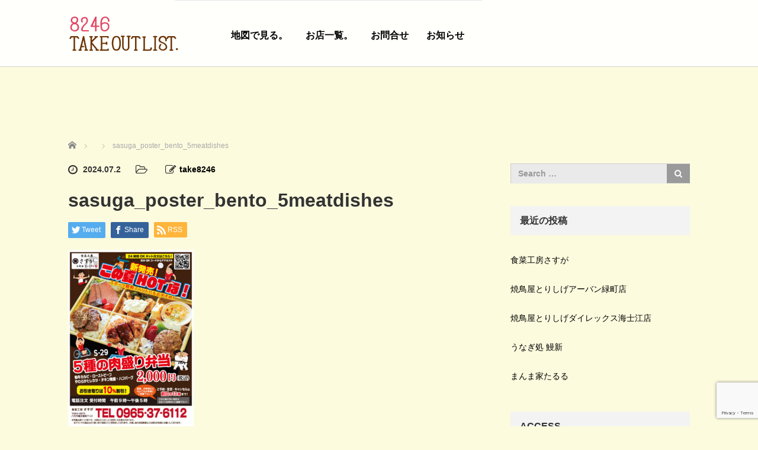

--- FILE ---
content_type: text/html; charset=UTF-8
request_url: https://8246take-out.mune-koubou866.com/sasuga/sasuga_poster_bento_5meatdishes/
body_size: 15484
content:
<!DOCTYPE html>
<html dir="ltr" lang="ja" prefix="og: https://ogp.me/ns#">
<head prefix="og: http://ogp.me/ns# fb: http://ogp.me/ns/fb#">
	<meta charset="UTF-8">
	<meta name="viewport" content="width=device-width, initial-scale=1.0">
	<meta http-equiv="X-UA-Compatible" content="IE=edge">

	<title>sasuga_poster_bento_5meatdishes | 八代テイクアウトリスト</title>
	<meta name="description" content="熊本県八代市のテイクアウトをご紹介">
	<meta property="og:type" content="article" />
<meta property="og:url" content="https://8246take-out.mune-koubou866.com/sasuga/sasuga_poster_bento_5meatdishes/">
<meta property="og:title" content="sasuga_poster_bento_5meatdishes" />
<meta property="og:description" content="熊本県八代市のテイクアウトをご紹介" />
<meta property="og:site_name" content="八代テイクアウトリスト" />
<meta property="og:image" content='https://8246take-out.mune-koubou866.com/wp/wp-content/uploads/2020/03/rogo02.png'>
<meta property="og:image:secure_url" content="https://8246take-out.mune-koubou866.com/wp/wp-content/uploads/2020/03/rogo02.png" /> 
<meta property="og:image:width" content="1050" /> 
<meta property="og:image:height" content="280" />
<meta name="twitter:card" content="summary" />
<meta name="twitter:title" content="sasuga_poster_bento_5meatdishes" />
<meta name="twitter:description" content="熊本県八代市のテイクアウトをご紹介" />
<meta name="twitter:image:src" content='https://8246take-out.mune-koubou866.com/wp/wp-content/uploads/2020/03/rogo02.png' />
	<link rel="profile" href="http://gmpg.org/xfn/11">
	<link rel="pingback" href="https://8246take-out.mune-koubou866.com/wp/xmlrpc.php">

		
		<!-- All in One SEO 4.9.3 - aioseo.com -->
	<meta name="robots" content="max-image-preview:large" />
	<meta name="author" content="take8246"/>
	<meta name="google-site-verification" content="LO5UTW-DsjE33hK-MELTUf7Dhea2YSx4ZWKlRt-RI8Q" />
	<link rel="canonical" href="https://8246take-out.mune-koubou866.com/sasuga/sasuga_poster_bento_5meatdishes/#main" />
	<meta name="generator" content="All in One SEO (AIOSEO) 4.9.3" />
		<meta property="og:locale" content="ja_JP" />
		<meta property="og:site_name" content="八代テイクアウトリスト" />
		<meta property="og:type" content="article" />
		<meta property="og:title" content="sasuga_poster_bento_5meatdishes | 八代テイクアウトリスト" />
		<meta property="og:url" content="https://8246take-out.mune-koubou866.com/sasuga/sasuga_poster_bento_5meatdishes/#main" />
		<meta property="article:published_time" content="2024-07-02T13:29:13+00:00" />
		<meta property="article:modified_time" content="2024-07-02T13:29:13+00:00" />
		<meta name="twitter:card" content="summary" />
		<meta name="twitter:title" content="sasuga_poster_bento_5meatdishes | 八代テイクアウトリスト" />
		<script type="application/ld+json" class="aioseo-schema">
			{"@context":"https:\/\/schema.org","@graph":[{"@type":"BreadcrumbList","@id":"https:\/\/8246take-out.mune-koubou866.com\/sasuga\/sasuga_poster_bento_5meatdishes\/#main#breadcrumblist","itemListElement":[{"@type":"ListItem","@id":"https:\/\/8246take-out.mune-koubou866.com#listItem","position":1,"name":"Home","item":"https:\/\/8246take-out.mune-koubou866.com","nextItem":{"@type":"ListItem","@id":"https:\/\/8246take-out.mune-koubou866.com\/sasuga\/sasuga_poster_bento_5meatdishes\/#main#listItem","name":"sasuga_poster_bento_5meatdishes"}},{"@type":"ListItem","@id":"https:\/\/8246take-out.mune-koubou866.com\/sasuga\/sasuga_poster_bento_5meatdishes\/#main#listItem","position":2,"name":"sasuga_poster_bento_5meatdishes","previousItem":{"@type":"ListItem","@id":"https:\/\/8246take-out.mune-koubou866.com#listItem","name":"Home"}}]},{"@type":"ItemPage","@id":"https:\/\/8246take-out.mune-koubou866.com\/sasuga\/sasuga_poster_bento_5meatdishes\/#main#itempage","url":"https:\/\/8246take-out.mune-koubou866.com\/sasuga\/sasuga_poster_bento_5meatdishes\/#main","name":"sasuga_poster_bento_5meatdishes | \u516b\u4ee3\u30c6\u30a4\u30af\u30a2\u30a6\u30c8\u30ea\u30b9\u30c8","inLanguage":"ja","isPartOf":{"@id":"https:\/\/8246take-out.mune-koubou866.com\/#website"},"breadcrumb":{"@id":"https:\/\/8246take-out.mune-koubou866.com\/sasuga\/sasuga_poster_bento_5meatdishes\/#main#breadcrumblist"},"author":{"@id":"https:\/\/8246take-out.mune-koubou866.com\/author\/take8246\/#author"},"creator":{"@id":"https:\/\/8246take-out.mune-koubou866.com\/author\/take8246\/#author"},"datePublished":"2024-07-02T22:29:13+09:00","dateModified":"2024-07-02T22:29:13+09:00"},{"@type":"Organization","@id":"https:\/\/8246take-out.mune-koubou866.com\/#organization","name":"\u516b\u4ee3\u30c6\u30a4\u30af\u30a2\u30a6\u30c8\u30ea\u30b9\u30c8","description":"\u718a\u672c\u770c\u516b\u4ee3\u5e02\u306e\u30c6\u30a4\u30af\u30a2\u30a6\u30c8\u3092\u3054\u7d39\u4ecb","url":"https:\/\/8246take-out.mune-koubou866.com\/"},{"@type":"Person","@id":"https:\/\/8246take-out.mune-koubou866.com\/author\/take8246\/#author","url":"https:\/\/8246take-out.mune-koubou866.com\/author\/take8246\/","name":"take8246","image":{"@type":"ImageObject","@id":"https:\/\/8246take-out.mune-koubou866.com\/sasuga\/sasuga_poster_bento_5meatdishes\/#main#authorImage","url":"https:\/\/secure.gravatar.com\/avatar\/97e9c47deb02fba787b0c6ed8b19b99727131e50dcc35da516073937f5e86816?s=96&d=mm&r=g","width":96,"height":96,"caption":"take8246"}},{"@type":"WebSite","@id":"https:\/\/8246take-out.mune-koubou866.com\/#website","url":"https:\/\/8246take-out.mune-koubou866.com\/","name":"\u516b\u4ee3\u30c6\u30a4\u30af\u30a2\u30a6\u30c8\u30ea\u30b9\u30c8","description":"\u718a\u672c\u770c\u516b\u4ee3\u5e02\u306e\u30c6\u30a4\u30af\u30a2\u30a6\u30c8\u3092\u3054\u7d39\u4ecb","inLanguage":"ja","publisher":{"@id":"https:\/\/8246take-out.mune-koubou866.com\/#organization"}}]}
		</script>
		<!-- All in One SEO -->

<link rel='dns-prefetch' href='//ajax.googleapis.com' />
<link rel='dns-prefetch' href='//webfonts.xserver.jp' />
<link rel="alternate" type="application/rss+xml" title="八代テイクアウトリスト &raquo; フィード" href="https://8246take-out.mune-koubou866.com/feed/" />
<link rel="alternate" title="oEmbed (JSON)" type="application/json+oembed" href="https://8246take-out.mune-koubou866.com/wp-json/oembed/1.0/embed?url=https%3A%2F%2F8246take-out.mune-koubou866.com%2Fsasuga%2Fsasuga_poster_bento_5meatdishes%2F%23main" />
<link rel="alternate" title="oEmbed (XML)" type="text/xml+oembed" href="https://8246take-out.mune-koubou866.com/wp-json/oembed/1.0/embed?url=https%3A%2F%2F8246take-out.mune-koubou866.com%2Fsasuga%2Fsasuga_poster_bento_5meatdishes%2F%23main&#038;format=xml" />
<!-- 8246take-out.mune-koubou866.com is managing ads with Advanced Ads 2.0.16 – https://wpadvancedads.com/ --><script id="koubo-ready">
			window.advanced_ads_ready=function(e,a){a=a||"complete";var d=function(e){return"interactive"===a?"loading"!==e:"complete"===e};d(document.readyState)?e():document.addEventListener("readystatechange",(function(a){d(a.target.readyState)&&e()}),{once:"interactive"===a})},window.advanced_ads_ready_queue=window.advanced_ads_ready_queue||[];		</script>
		<style id='wp-img-auto-sizes-contain-inline-css' type='text/css'>
img:is([sizes=auto i],[sizes^="auto," i]){contain-intrinsic-size:3000px 1500px}
/*# sourceURL=wp-img-auto-sizes-contain-inline-css */
</style>
<style id='wp-emoji-styles-inline-css' type='text/css'>

	img.wp-smiley, img.emoji {
		display: inline !important;
		border: none !important;
		box-shadow: none !important;
		height: 1em !important;
		width: 1em !important;
		margin: 0 0.07em !important;
		vertical-align: -0.1em !important;
		background: none !important;
		padding: 0 !important;
	}
/*# sourceURL=wp-emoji-styles-inline-css */
</style>
<style id='wp-block-library-inline-css' type='text/css'>
:root{--wp-block-synced-color:#7a00df;--wp-block-synced-color--rgb:122,0,223;--wp-bound-block-color:var(--wp-block-synced-color);--wp-editor-canvas-background:#ddd;--wp-admin-theme-color:#007cba;--wp-admin-theme-color--rgb:0,124,186;--wp-admin-theme-color-darker-10:#006ba1;--wp-admin-theme-color-darker-10--rgb:0,107,160.5;--wp-admin-theme-color-darker-20:#005a87;--wp-admin-theme-color-darker-20--rgb:0,90,135;--wp-admin-border-width-focus:2px}@media (min-resolution:192dpi){:root{--wp-admin-border-width-focus:1.5px}}.wp-element-button{cursor:pointer}:root .has-very-light-gray-background-color{background-color:#eee}:root .has-very-dark-gray-background-color{background-color:#313131}:root .has-very-light-gray-color{color:#eee}:root .has-very-dark-gray-color{color:#313131}:root .has-vivid-green-cyan-to-vivid-cyan-blue-gradient-background{background:linear-gradient(135deg,#00d084,#0693e3)}:root .has-purple-crush-gradient-background{background:linear-gradient(135deg,#34e2e4,#4721fb 50%,#ab1dfe)}:root .has-hazy-dawn-gradient-background{background:linear-gradient(135deg,#faaca8,#dad0ec)}:root .has-subdued-olive-gradient-background{background:linear-gradient(135deg,#fafae1,#67a671)}:root .has-atomic-cream-gradient-background{background:linear-gradient(135deg,#fdd79a,#004a59)}:root .has-nightshade-gradient-background{background:linear-gradient(135deg,#330968,#31cdcf)}:root .has-midnight-gradient-background{background:linear-gradient(135deg,#020381,#2874fc)}:root{--wp--preset--font-size--normal:16px;--wp--preset--font-size--huge:42px}.has-regular-font-size{font-size:1em}.has-larger-font-size{font-size:2.625em}.has-normal-font-size{font-size:var(--wp--preset--font-size--normal)}.has-huge-font-size{font-size:var(--wp--preset--font-size--huge)}.has-text-align-center{text-align:center}.has-text-align-left{text-align:left}.has-text-align-right{text-align:right}.has-fit-text{white-space:nowrap!important}#end-resizable-editor-section{display:none}.aligncenter{clear:both}.items-justified-left{justify-content:flex-start}.items-justified-center{justify-content:center}.items-justified-right{justify-content:flex-end}.items-justified-space-between{justify-content:space-between}.screen-reader-text{border:0;clip-path:inset(50%);height:1px;margin:-1px;overflow:hidden;padding:0;position:absolute;width:1px;word-wrap:normal!important}.screen-reader-text:focus{background-color:#ddd;clip-path:none;color:#444;display:block;font-size:1em;height:auto;left:5px;line-height:normal;padding:15px 23px 14px;text-decoration:none;top:5px;width:auto;z-index:100000}html :where(.has-border-color){border-style:solid}html :where([style*=border-top-color]){border-top-style:solid}html :where([style*=border-right-color]){border-right-style:solid}html :where([style*=border-bottom-color]){border-bottom-style:solid}html :where([style*=border-left-color]){border-left-style:solid}html :where([style*=border-width]){border-style:solid}html :where([style*=border-top-width]){border-top-style:solid}html :where([style*=border-right-width]){border-right-style:solid}html :where([style*=border-bottom-width]){border-bottom-style:solid}html :where([style*=border-left-width]){border-left-style:solid}html :where(img[class*=wp-image-]){height:auto;max-width:100%}:where(figure){margin:0 0 1em}html :where(.is-position-sticky){--wp-admin--admin-bar--position-offset:var(--wp-admin--admin-bar--height,0px)}@media screen and (max-width:600px){html :where(.is-position-sticky){--wp-admin--admin-bar--position-offset:0px}}

/*# sourceURL=wp-block-library-inline-css */
</style><style id='global-styles-inline-css' type='text/css'>
:root{--wp--preset--aspect-ratio--square: 1;--wp--preset--aspect-ratio--4-3: 4/3;--wp--preset--aspect-ratio--3-4: 3/4;--wp--preset--aspect-ratio--3-2: 3/2;--wp--preset--aspect-ratio--2-3: 2/3;--wp--preset--aspect-ratio--16-9: 16/9;--wp--preset--aspect-ratio--9-16: 9/16;--wp--preset--color--black: #000000;--wp--preset--color--cyan-bluish-gray: #abb8c3;--wp--preset--color--white: #ffffff;--wp--preset--color--pale-pink: #f78da7;--wp--preset--color--vivid-red: #cf2e2e;--wp--preset--color--luminous-vivid-orange: #ff6900;--wp--preset--color--luminous-vivid-amber: #fcb900;--wp--preset--color--light-green-cyan: #7bdcb5;--wp--preset--color--vivid-green-cyan: #00d084;--wp--preset--color--pale-cyan-blue: #8ed1fc;--wp--preset--color--vivid-cyan-blue: #0693e3;--wp--preset--color--vivid-purple: #9b51e0;--wp--preset--gradient--vivid-cyan-blue-to-vivid-purple: linear-gradient(135deg,rgb(6,147,227) 0%,rgb(155,81,224) 100%);--wp--preset--gradient--light-green-cyan-to-vivid-green-cyan: linear-gradient(135deg,rgb(122,220,180) 0%,rgb(0,208,130) 100%);--wp--preset--gradient--luminous-vivid-amber-to-luminous-vivid-orange: linear-gradient(135deg,rgb(252,185,0) 0%,rgb(255,105,0) 100%);--wp--preset--gradient--luminous-vivid-orange-to-vivid-red: linear-gradient(135deg,rgb(255,105,0) 0%,rgb(207,46,46) 100%);--wp--preset--gradient--very-light-gray-to-cyan-bluish-gray: linear-gradient(135deg,rgb(238,238,238) 0%,rgb(169,184,195) 100%);--wp--preset--gradient--cool-to-warm-spectrum: linear-gradient(135deg,rgb(74,234,220) 0%,rgb(151,120,209) 20%,rgb(207,42,186) 40%,rgb(238,44,130) 60%,rgb(251,105,98) 80%,rgb(254,248,76) 100%);--wp--preset--gradient--blush-light-purple: linear-gradient(135deg,rgb(255,206,236) 0%,rgb(152,150,240) 100%);--wp--preset--gradient--blush-bordeaux: linear-gradient(135deg,rgb(254,205,165) 0%,rgb(254,45,45) 50%,rgb(107,0,62) 100%);--wp--preset--gradient--luminous-dusk: linear-gradient(135deg,rgb(255,203,112) 0%,rgb(199,81,192) 50%,rgb(65,88,208) 100%);--wp--preset--gradient--pale-ocean: linear-gradient(135deg,rgb(255,245,203) 0%,rgb(182,227,212) 50%,rgb(51,167,181) 100%);--wp--preset--gradient--electric-grass: linear-gradient(135deg,rgb(202,248,128) 0%,rgb(113,206,126) 100%);--wp--preset--gradient--midnight: linear-gradient(135deg,rgb(2,3,129) 0%,rgb(40,116,252) 100%);--wp--preset--font-size--small: 13px;--wp--preset--font-size--medium: 20px;--wp--preset--font-size--large: 36px;--wp--preset--font-size--x-large: 42px;--wp--preset--spacing--20: 0.44rem;--wp--preset--spacing--30: 0.67rem;--wp--preset--spacing--40: 1rem;--wp--preset--spacing--50: 1.5rem;--wp--preset--spacing--60: 2.25rem;--wp--preset--spacing--70: 3.38rem;--wp--preset--spacing--80: 5.06rem;--wp--preset--shadow--natural: 6px 6px 9px rgba(0, 0, 0, 0.2);--wp--preset--shadow--deep: 12px 12px 50px rgba(0, 0, 0, 0.4);--wp--preset--shadow--sharp: 6px 6px 0px rgba(0, 0, 0, 0.2);--wp--preset--shadow--outlined: 6px 6px 0px -3px rgb(255, 255, 255), 6px 6px rgb(0, 0, 0);--wp--preset--shadow--crisp: 6px 6px 0px rgb(0, 0, 0);}:where(.is-layout-flex){gap: 0.5em;}:where(.is-layout-grid){gap: 0.5em;}body .is-layout-flex{display: flex;}.is-layout-flex{flex-wrap: wrap;align-items: center;}.is-layout-flex > :is(*, div){margin: 0;}body .is-layout-grid{display: grid;}.is-layout-grid > :is(*, div){margin: 0;}:where(.wp-block-columns.is-layout-flex){gap: 2em;}:where(.wp-block-columns.is-layout-grid){gap: 2em;}:where(.wp-block-post-template.is-layout-flex){gap: 1.25em;}:where(.wp-block-post-template.is-layout-grid){gap: 1.25em;}.has-black-color{color: var(--wp--preset--color--black) !important;}.has-cyan-bluish-gray-color{color: var(--wp--preset--color--cyan-bluish-gray) !important;}.has-white-color{color: var(--wp--preset--color--white) !important;}.has-pale-pink-color{color: var(--wp--preset--color--pale-pink) !important;}.has-vivid-red-color{color: var(--wp--preset--color--vivid-red) !important;}.has-luminous-vivid-orange-color{color: var(--wp--preset--color--luminous-vivid-orange) !important;}.has-luminous-vivid-amber-color{color: var(--wp--preset--color--luminous-vivid-amber) !important;}.has-light-green-cyan-color{color: var(--wp--preset--color--light-green-cyan) !important;}.has-vivid-green-cyan-color{color: var(--wp--preset--color--vivid-green-cyan) !important;}.has-pale-cyan-blue-color{color: var(--wp--preset--color--pale-cyan-blue) !important;}.has-vivid-cyan-blue-color{color: var(--wp--preset--color--vivid-cyan-blue) !important;}.has-vivid-purple-color{color: var(--wp--preset--color--vivid-purple) !important;}.has-black-background-color{background-color: var(--wp--preset--color--black) !important;}.has-cyan-bluish-gray-background-color{background-color: var(--wp--preset--color--cyan-bluish-gray) !important;}.has-white-background-color{background-color: var(--wp--preset--color--white) !important;}.has-pale-pink-background-color{background-color: var(--wp--preset--color--pale-pink) !important;}.has-vivid-red-background-color{background-color: var(--wp--preset--color--vivid-red) !important;}.has-luminous-vivid-orange-background-color{background-color: var(--wp--preset--color--luminous-vivid-orange) !important;}.has-luminous-vivid-amber-background-color{background-color: var(--wp--preset--color--luminous-vivid-amber) !important;}.has-light-green-cyan-background-color{background-color: var(--wp--preset--color--light-green-cyan) !important;}.has-vivid-green-cyan-background-color{background-color: var(--wp--preset--color--vivid-green-cyan) !important;}.has-pale-cyan-blue-background-color{background-color: var(--wp--preset--color--pale-cyan-blue) !important;}.has-vivid-cyan-blue-background-color{background-color: var(--wp--preset--color--vivid-cyan-blue) !important;}.has-vivid-purple-background-color{background-color: var(--wp--preset--color--vivid-purple) !important;}.has-black-border-color{border-color: var(--wp--preset--color--black) !important;}.has-cyan-bluish-gray-border-color{border-color: var(--wp--preset--color--cyan-bluish-gray) !important;}.has-white-border-color{border-color: var(--wp--preset--color--white) !important;}.has-pale-pink-border-color{border-color: var(--wp--preset--color--pale-pink) !important;}.has-vivid-red-border-color{border-color: var(--wp--preset--color--vivid-red) !important;}.has-luminous-vivid-orange-border-color{border-color: var(--wp--preset--color--luminous-vivid-orange) !important;}.has-luminous-vivid-amber-border-color{border-color: var(--wp--preset--color--luminous-vivid-amber) !important;}.has-light-green-cyan-border-color{border-color: var(--wp--preset--color--light-green-cyan) !important;}.has-vivid-green-cyan-border-color{border-color: var(--wp--preset--color--vivid-green-cyan) !important;}.has-pale-cyan-blue-border-color{border-color: var(--wp--preset--color--pale-cyan-blue) !important;}.has-vivid-cyan-blue-border-color{border-color: var(--wp--preset--color--vivid-cyan-blue) !important;}.has-vivid-purple-border-color{border-color: var(--wp--preset--color--vivid-purple) !important;}.has-vivid-cyan-blue-to-vivid-purple-gradient-background{background: var(--wp--preset--gradient--vivid-cyan-blue-to-vivid-purple) !important;}.has-light-green-cyan-to-vivid-green-cyan-gradient-background{background: var(--wp--preset--gradient--light-green-cyan-to-vivid-green-cyan) !important;}.has-luminous-vivid-amber-to-luminous-vivid-orange-gradient-background{background: var(--wp--preset--gradient--luminous-vivid-amber-to-luminous-vivid-orange) !important;}.has-luminous-vivid-orange-to-vivid-red-gradient-background{background: var(--wp--preset--gradient--luminous-vivid-orange-to-vivid-red) !important;}.has-very-light-gray-to-cyan-bluish-gray-gradient-background{background: var(--wp--preset--gradient--very-light-gray-to-cyan-bluish-gray) !important;}.has-cool-to-warm-spectrum-gradient-background{background: var(--wp--preset--gradient--cool-to-warm-spectrum) !important;}.has-blush-light-purple-gradient-background{background: var(--wp--preset--gradient--blush-light-purple) !important;}.has-blush-bordeaux-gradient-background{background: var(--wp--preset--gradient--blush-bordeaux) !important;}.has-luminous-dusk-gradient-background{background: var(--wp--preset--gradient--luminous-dusk) !important;}.has-pale-ocean-gradient-background{background: var(--wp--preset--gradient--pale-ocean) !important;}.has-electric-grass-gradient-background{background: var(--wp--preset--gradient--electric-grass) !important;}.has-midnight-gradient-background{background: var(--wp--preset--gradient--midnight) !important;}.has-small-font-size{font-size: var(--wp--preset--font-size--small) !important;}.has-medium-font-size{font-size: var(--wp--preset--font-size--medium) !important;}.has-large-font-size{font-size: var(--wp--preset--font-size--large) !important;}.has-x-large-font-size{font-size: var(--wp--preset--font-size--x-large) !important;}
/*# sourceURL=global-styles-inline-css */
</style>

<style id='classic-theme-styles-inline-css' type='text/css'>
/*! This file is auto-generated */
.wp-block-button__link{color:#fff;background-color:#32373c;border-radius:9999px;box-shadow:none;text-decoration:none;padding:calc(.667em + 2px) calc(1.333em + 2px);font-size:1.125em}.wp-block-file__button{background:#32373c;color:#fff;text-decoration:none}
/*# sourceURL=/wp-includes/css/classic-themes.min.css */
</style>
<link rel='stylesheet' id='contact-form-7-css' href='https://8246take-out.mune-koubou866.com/wp/wp-content/plugins/contact-form-7/includes/css/styles.css?ver=6.1.4' type='text/css' media='all' />
<link rel='stylesheet' id='wp-show-posts-css' href='https://8246take-out.mune-koubou866.com/wp/wp-content/plugins/wp-show-posts/css/wp-show-posts-min.css?ver=1.1.6' type='text/css' media='all' />
<link rel='stylesheet' id='_tk-bootstrap-wp-css' href='https://8246take-out.mune-koubou866.com/wp/wp-content/themes/agent_tcd033/includes/css/bootstrap-wp.css?ver=6.9' type='text/css' media='all' />
<link rel='stylesheet' id='_tk-bootstrap-css' href='https://8246take-out.mune-koubou866.com/wp/wp-content/themes/agent_tcd033/includes/resources/bootstrap/css/bootstrap.min.css?ver=6.9' type='text/css' media='all' />
<link rel='stylesheet' id='_tk-font-awesome-css' href='https://8246take-out.mune-koubou866.com/wp/wp-content/themes/agent_tcd033/includes/css/font-awesome.min.css?ver=4.1.0' type='text/css' media='all' />
<script type="text/javascript" src="https://ajax.googleapis.com/ajax/libs/jquery/1.11.3/jquery.min.js?ver=6.9" id="jquery-js"></script>
<script type="text/javascript" src="//webfonts.xserver.jp/js/xserverv3.js?fadein=0&amp;ver=2.0.9" id="typesquare_std-js"></script>
<script type="text/javascript" src="https://8246take-out.mune-koubou866.com/wp/wp-content/themes/agent_tcd033/includes/resources/bootstrap/js/bootstrap.js?ver=6.9" id="_tk-bootstrapjs-js"></script>
<script type="text/javascript" src="https://8246take-out.mune-koubou866.com/wp/wp-content/themes/agent_tcd033/includes/js/bootstrap-wp.js?ver=6.9" id="_tk-bootstrapwp-js"></script>
<script type="text/javascript" src="https://8246take-out.mune-koubou866.com/wp/wp-content/themes/agent_tcd033/includes/js/keyboard-image-navigation.js?ver=20120202" id="_tk-keyboard-image-navigation-js"></script>
<link rel="https://api.w.org/" href="https://8246take-out.mune-koubou866.com/wp-json/" /><link rel="alternate" title="JSON" type="application/json" href="https://8246take-out.mune-koubou866.com/wp-json/wp/v2/media/4271" /><link rel='shortlink' href='https://8246take-out.mune-koubou866.com/?p=4271' />
<!-- start Simple Custom CSS and JS -->
<style type="text/css">
/* Add your CSS code here.

For example:
.example {
    color: red;
}

For brushing up on your CSS knowledge, check out http://www.w3schools.com/css/css_syntax.asp

End of comment */ 

.navbar-collapse{
  overflow-x: visible;
    padding-right: 15px;
    padding-left: 80px;
    border-top: 1px solid transparent;
    -webkit-box-shadow: inset 0 1px 0 rgba(255,255,255,0.1);
    box-shadow: inset 0 1px 0 rgba(255,255,255,0.1);
    -webkit-overflow-scrolling: touch;
}</style>
<!-- end Simple Custom CSS and JS -->
<!-- start Simple Custom CSS and JS -->
<style type="text/css">
/* Add your CSS code here.

For example:
.example {
    color: red;
}

For brushing up on your CSS knowledge, check out http://www.w3schools.com/css/css_syntax.asp

End of comment */ 


.p_map {
  position: relative;
  padding-bottom: 56.25%;
  height: 0;
  overflow: hidden;
}
.p_map iframe {
  position: absolute;
  top: 0;
  left: 0;
  width: 100%;
  height: 100%;
}
</style>
<!-- end Simple Custom CSS and JS -->
<!-- Analytics by WP Statistics - https://wp-statistics.com -->
<style type="text/css"></style>	<style type="text/css">
			.site-title a,
		.site-description {
			color: #563013;
		}
		</style>
	<style type="text/css" id="custom-background-css">
body.custom-background { background-color: #fcfbde; }
</style>
	<link rel="icon" href="https://8246take-out.mune-koubou866.com/wp/wp-content/uploads/2020/03/cropped-8246TAKEOUTリスト　image-32x32.jpg" sizes="32x32" />
<link rel="icon" href="https://8246take-out.mune-koubou866.com/wp/wp-content/uploads/2020/03/cropped-8246TAKEOUTリスト　image-192x192.jpg" sizes="192x192" />
<link rel="apple-touch-icon" href="https://8246take-out.mune-koubou866.com/wp/wp-content/uploads/2020/03/cropped-8246TAKEOUTリスト　image-180x180.jpg" />
<meta name="msapplication-TileImage" content="https://8246take-out.mune-koubou866.com/wp/wp-content/uploads/2020/03/cropped-8246TAKEOUTリスト　image-270x270.jpg" />
		<style type="text/css" id="wp-custom-css">
			/*==================
 * 会社概要 2018/11
 *==================*/

.kaisha {
width: 100%;
}
 
.kaisha th,
.kaisha td {
border: 1px solid #ccc;
padding: 20px;
}
 
.kaisha th {
font-weight: bold;
background-color: #dedede; 
}
 
@media screen and (max-width: 767px) {
.kaisha {width: 100%;}
.kaisha tr,
.kaisha td,
.kaisha th {display:block;}
.kaisha th {width:auto;}
}
/*==================
 * ここまで
 *=================*/

/* トップページの未使用要素を非表示 */
.staff-interview{
display:none
}

/* 「知ることってたのしい。」の位置調整 */
.section-two-h3{
	padding-bottom:40px;
}
		</style>
			<link rel="stylesheet" href="https://8246take-out.mune-koubou866.com/wp/wp-content/themes/agent_tcd033/style.css?ver=3.1.7" type="text/css" />

	
	<script type="text/javascript" src="https://8246take-out.mune-koubou866.com/wp/wp-content/themes/agent_tcd033/parallax.js"></script>
	<link rel="stylesheet" href="https://maxcdn.bootstrapcdn.com/font-awesome/4.4.0/css/font-awesome.min.css">
	<link rel="stylesheet" href="https://8246take-out.mune-koubou866.com/wp/wp-content/themes/agent_tcd033/agent.css" type="text/css" />

		<script type="text/javascript" src="https://8246take-out.mune-koubou866.com/wp/wp-content/themes/agent_tcd033/js/jscript.js"></script>
	<script src="https://8246take-out.mune-koubou866.com/wp/wp-content/themes/agent_tcd033/js/comment.js?ver=?ver=3.1.7"></script>
	<link rel="stylesheet" href="https://8246take-out.mune-koubou866.com/wp/wp-content/themes/agent_tcd033/comment-style.css" type="text/css" />

	<link rel="stylesheet" media="screen and (max-width:770px)" href="https://8246take-out.mune-koubou866.com/wp/wp-content/themes/agent_tcd033/footer-bar/footer-bar.css?ver=?ver=3.1.7">

	
	<style type="text/css">
		#agent-header-outer{border-bottom:1px solid lightgrey}	</style>

	<style type="text/css">
		#logo_image { top:0px; left:0px; }
		body { font-size:14px; }
	.menu-item a:hover, .entry-content a {color: #F56E45 !important;}
	.title a:hover, .entry-meta a:hover, .post_category a:hover, .widget a:hover, .categories-wrap a:hover {color: #F56E45!important;}
	.dropdown-menu {
	  background-color:#F56E45;
	}
	.dropdown-menu .menu-item:hover *{
	  background:#AB0E13!important;
	}
	.link-button-azure_top, .link-button-azure_btm{
	  background-color:#F56E45!important;
	}
	.next-button:after { border-left-color:F56E45!important; border-bottom-color:F56E45!important; }
	.next-button:hover, .next-button:hover:after {border-color:AB0E13!important;}
	.link-button-azure_top:hover, .link-button-azure_btm:hover {
	  background:#AB0E13!important;
	}
	.read-more:hover, .archives_btn:hover, .prev_link a:hover, .next_link a:hover, #submit_comment:hover, .form_table .btn-primary, .form_table td.form_title  { background:#F56E45!important; }

  @media only screen and (min-width: 767px) {
    .navbar-nav > .current-menu-item > a{color: #F56E45 !important;}
  }
  
  @media only screen and (max-width: 767px) {
    .current-menu-item *{color: #F56E45 !important;}
    .menu-item.active a {
      color:black;
    }
  }

			p { word-wrap:break-word; }
	
	
	
			#agent-header-outer{ position: fixed;}
		.navbar-collapse.collapse.in{ margin-top:0; }
		.mobile_nav_wapper{ position:fixed; top:90px; }
	

					.page-title{ font-size: 32px;}
			
	</style>
</head>

<body class="attachment wp-singular attachment-template-default single single-attachment postid-4271 attachmentid-4271 attachment-jpeg custom-background wp-theme-agent_tcd033 group-blog aa-prefix-koubo-">
	
	<div id="verytop"></div>
	<div id="agent-header-outer">
			<div class="container hidden-xs hidden-sm hidden-md">
				<div class="row">
					<div class="logo-wrap col-xs-20">
					  <!-- logo -->
					  <div id='logo_image'>
<h1 id="logo"><a href="https://8246take-out.mune-koubou866.com/" title="八代テイクアウトリスト" data-label="八代テイクアウトリスト"><img class="h_logo" src="https://8246take-out.mune-koubou866.com/wp/wp-content/uploads/tcd-w/logo.png?1768931950" alt="八代テイクアウトリスト" title="八代テイクアウトリスト" /></a></h1>
</div>
				</div>
					<div class="col-xs-100 col-md-100 col-lg-80 agent-header-menu romaji">
	          <div class="navbar navbar-default">
	            <div class="navbar-header">
	              <button type="button" class="navbar-toggle" data-toggle="collapse" data-target=".nav_toggle">
	                <span class="sr-only">Toggle navigation </span>
	                <span class="icon-bar"></span>
	                <span class="icon-bar"></span>
	                <span class="icon-bar"></span>
	              </button>
								<div class="collapse navbar-collapse nav_toggle"><ul id="main-menu" class="nav navbar-nav"><li id="menu-item-2711" class="menu-item menu-item-type-custom menu-item-object-custom menu-item-2711"><a href="https://drive.google.com/open?id=1-J3yWysbkEIlCzIcYIkKG1RZmXP66S4V&amp;usp=sharing">地図で見る。</a></li>
<li id="menu-item-571" class="menu-item menu-item-type-post_type menu-item-object-page menu-item-has-children dropdown menu-item-571"><a href="https://8246take-out.mune-koubou866.com/shoplist/" class="dropdown-toggle" data-toggle="dropdown">お店一覧。</a>
<ul class="dropdown-menu depth_0">
	<li id="menu-item-2466" class="menu-item menu-item-type-taxonomy menu-item-object-category menu-item-2466"><a href="https://8246take-out.mune-koubou866.com/category/delivery/">デリバリー可</a></li>
	<li id="menu-item-2460" class="menu-item menu-item-type-taxonomy menu-item-object-category menu-item-2460"><a href="https://8246take-out.mune-koubou866.com/category/bento/">お弁当</a></li>
	<li id="menu-item-2462" class="menu-item menu-item-type-taxonomy menu-item-object-category menu-item-2462"><a href="https://8246take-out.mune-koubou866.com/category/izakaya/">居酒屋</a></li>
	<li id="menu-item-2463" class="menu-item menu-item-type-taxonomy menu-item-object-category menu-item-2463"><a href="https://8246take-out.mune-koubou866.com/category/sohzai/">お惣菜</a></li>
	<li id="menu-item-2464" class="menu-item menu-item-type-taxonomy menu-item-object-category menu-item-2464"><a href="https://8246take-out.mune-koubou866.com/category/western/">洋食</a></li>
	<li id="menu-item-2465" class="menu-item menu-item-type-taxonomy menu-item-object-category menu-item-2465"><a href="https://8246take-out.mune-koubou866.com/category/chinese/">中華</a></li>
	<li id="menu-item-2461" class="menu-item menu-item-type-taxonomy menu-item-object-category menu-item-2461"><a href="https://8246take-out.mune-koubou866.com/category/japanese/">和食</a></li>
	<li id="menu-item-2468" class="menu-item menu-item-type-taxonomy menu-item-object-category menu-item-2468"><a href="https://8246take-out.mune-koubou866.com/category/meat/">肉料理</a></li>
	<li id="menu-item-2467" class="menu-item menu-item-type-taxonomy menu-item-object-category menu-item-2467"><a href="https://8246take-out.mune-koubou866.com/category/italian/">イタリアン</a></li>
	<li id="menu-item-2469" class="menu-item menu-item-type-taxonomy menu-item-object-category menu-item-2469"><a href="https://8246take-out.mune-koubou866.com/category/sweets/">スイーツ</a></li>
</ul>
</li>
<li id="menu-item-55" class="menu-item menu-item-type-post_type menu-item-object-page menu-item-55"><a href="https://8246take-out.mune-koubou866.com/contact/">お問合せ</a></li>
<li id="menu-item-2494" class="menu-item menu-item-type-post_type menu-item-object-page menu-item-2494"><a href="https://8246take-out.mune-koubou866.com/news0427/">お知らせ</a></li>
</ul></div>							</div>
						</div>
					</div>
									</div>
			</div>
			<div class="container hidden-lg">
	      <div class="row">
	        <div class="site-navigation-inner col-xs-120">
	          <div class="navbar navbar-default" style="margin-bottom:0px">
	            <div class="navbar-header">
	              <button type="button" class="navbar-toggle" data-toggle="collapse" data-target=".nav_toggle" style='z-index:3000'>
	                <span class="sr-only">Toggle navigation </span>
	                <span class="icon-bar"></span>
	                <span class="icon-bar"></span>
	                <span class="icon-bar"></span>
	              </button>

	              <div id="logo-area">
	                <div id='logo_image'>
<h1 id="logo"><a href="https://8246take-out.mune-koubou866.com/" title="八代テイクアウトリスト" data-label="八代テイクアウトリスト"><img class="h_logo" src="https://8246take-out.mune-koubou866.com/wp/wp-content/uploads/tcd-w/logo.png?1768931950" alt="八代テイクアウトリスト" title="八代テイクアウトリスト" /></a></h1>
</div>
	              </div>

	            </div>

	          </div><!-- .navbar -->
	        </div>
	      </div>
			</div>
	</div>
	            <!-- The WordPress Menu goes here -->
	            <div class="hidden-lg mobile_nav_wapper">
								<div class="collapse navbar-collapse nav_toggle"><ul id="main-menu" class="nav navbar-nav pt0"><li class="menu-item menu-item-type-custom menu-item-object-custom menu-item-2711"><a href="https://drive.google.com/open?id=1-J3yWysbkEIlCzIcYIkKG1RZmXP66S4V&amp;usp=sharing">地図で見る。</a></li>
<li class="menu-item menu-item-type-post_type menu-item-object-page menu-item-has-children dropdown menu-item-571"><a href="https://8246take-out.mune-koubou866.com/shoplist/" class="dropdown-toggle" data-toggle="dropdown">お店一覧。</a>
<ul class="dropdown-menu depth_0">
	<li class="menu-item menu-item-type-taxonomy menu-item-object-category menu-item-2466"><a href="https://8246take-out.mune-koubou866.com/category/delivery/">デリバリー可</a></li>
	<li class="menu-item menu-item-type-taxonomy menu-item-object-category menu-item-2460"><a href="https://8246take-out.mune-koubou866.com/category/bento/">お弁当</a></li>
	<li class="menu-item menu-item-type-taxonomy menu-item-object-category menu-item-2462"><a href="https://8246take-out.mune-koubou866.com/category/izakaya/">居酒屋</a></li>
	<li class="menu-item menu-item-type-taxonomy menu-item-object-category menu-item-2463"><a href="https://8246take-out.mune-koubou866.com/category/sohzai/">お惣菜</a></li>
	<li class="menu-item menu-item-type-taxonomy menu-item-object-category menu-item-2464"><a href="https://8246take-out.mune-koubou866.com/category/western/">洋食</a></li>
	<li class="menu-item menu-item-type-taxonomy menu-item-object-category menu-item-2465"><a href="https://8246take-out.mune-koubou866.com/category/chinese/">中華</a></li>
	<li class="menu-item menu-item-type-taxonomy menu-item-object-category menu-item-2461"><a href="https://8246take-out.mune-koubou866.com/category/japanese/">和食</a></li>
	<li class="menu-item menu-item-type-taxonomy menu-item-object-category menu-item-2468"><a href="https://8246take-out.mune-koubou866.com/category/meat/">肉料理</a></li>
	<li class="menu-item menu-item-type-taxonomy menu-item-object-category menu-item-2467"><a href="https://8246take-out.mune-koubou866.com/category/italian/">イタリアン</a></li>
	<li class="menu-item menu-item-type-taxonomy menu-item-object-category menu-item-2469"><a href="https://8246take-out.mune-koubou866.com/category/sweets/">スイーツ</a></li>
</ul>
</li>
<li class="menu-item menu-item-type-post_type menu-item-object-page menu-item-55"><a href="https://8246take-out.mune-koubou866.com/contact/">お問合せ</a></li>
<li class="menu-item menu-item-type-post_type menu-item-object-page menu-item-2494"><a href="https://8246take-out.mune-koubou866.com/news0427/">お知らせ</a></li>
</ul></div>	            </div>




  
  <div class="container single_wrap">
    
<ul id="bread_crumb" class="clearfix">
  <li itemscope="itemscope" itemtype="http://data-vocabulary.org/Breadcrumb" class="home"><a itemprop="url" href="https://8246take-out.mune-koubou866.com/"><span itemprop="title">ホーム</span></a></li>

 <li itemscope="itemscope" itemtype="http://data-vocabulary.org/Breadcrumb">
   </li>
 <li class="last">sasuga_poster_bento_5meatdishes</li>

</ul>
    <div class="row">

      <div class="col-sm-80 no-left-padding">
      
        
<article id="post-4271" class="post-4271 attachment type-attachment status-inherit hentry">
	<header>
				<ul class="entry-meta clearfix">
			<li><span class='fa fa-clock-o fa-lg mr5'></span><span class='timestamp'>&nbsp;2024.07.2</span></li>			<li><i class="fa fa-folder-open-o fa-lg mr5" aria-hidden="true"></i></li>			<li><span class="fa fa-pencil-square-o fa-lg mr5"></span><a href="https://8246take-out.mune-koubou866.com/author/take8246/" title="take8246 の投稿" rel="author">take8246</a></li>					</ul>
		
		<h2 class="page-title">sasuga_poster_bento_5meatdishes</h2>
	</header><!-- .entry-header -->

  <!-- sns button top -->
    
<!--Type1-->

<div id="share_top1">

 

<div class="sns">
<ul class="type1 clearfix">
<!--Twitterボタン-->
<li class="twitter">
<a href="http://twitter.com/share?text=sasuga_poster_bento_5meatdishes&url=https%3A%2F%2F8246take-out.mune-koubou866.com%2Fsasuga%2Fsasuga_poster_bento_5meatdishes%2F%23main&via=&tw_p=tweetbutton&related=" onclick="javascript:window.open(this.href, '', 'menubar=no,toolbar=no,resizable=yes,scrollbars=yes,height=400,width=600');return false;"><i class="icon-twitter"></i><span class="ttl">Tweet</span><span class="share-count"></span></a></li>

<!--Facebookボタン-->
<li class="facebook">
<a href="//www.facebook.com/sharer/sharer.php?u=https://8246take-out.mune-koubou866.com/sasuga/sasuga_poster_bento_5meatdishes/#main&amp;t=sasuga_poster_bento_5meatdishes" class="facebook-btn-icon-link" target="blank" rel="nofollow"><i class="icon-facebook"></i><span class="ttl">Share</span><span class="share-count"></span></a></li>




<!--RSSボタン-->
<li class="rss">
<a href="https://8246take-out.mune-koubou866.com/feed/" target="blank"><i class="icon-rss"></i><span class="ttl">RSS</span></a></li>



</ul>
</div>

</div>


<!--Type2-->

<!--Type3-->

<!--Type4-->

<!--Type5-->
    <!-- /sns button top -->

	<div class="entry-content mb30">
				<p class="attachment"><a href='https://8246take-out.mune-koubou866.com/wp/wp-content/uploads/2023/11/sasuga_poster_bento_5meatdishes.jpg'><img fetchpriority="high" decoding="async" width="212" height="300" src="https://8246take-out.mune-koubou866.com/wp/wp-content/uploads/2023/11/sasuga_poster_bento_5meatdishes-212x300.jpg" class="attachment-medium size-medium" alt="" srcset="https://8246take-out.mune-koubou866.com/wp/wp-content/uploads/2023/11/sasuga_poster_bento_5meatdishes-212x300.jpg 212w, https://8246take-out.mune-koubou866.com/wp/wp-content/uploads/2023/11/sasuga_poster_bento_5meatdishes-724x1024.jpg 724w, https://8246take-out.mune-koubou866.com/wp/wp-content/uploads/2023/11/sasuga_poster_bento_5meatdishes.jpg 764w" sizes="(max-width: 212px) 100vw, 212px" /></a></p>
			</div><!-- .entry-content -->

  <!-- sns button bottom -->
    <div class="clearfix">
  
<!--Type1-->

<div id="share_top1">

 

<div class="sns">
<ul class="type1 clearfix">
<!--Twitterボタン-->
<li class="twitter">
<a href="http://twitter.com/share?text=sasuga_poster_bento_5meatdishes&url=https%3A%2F%2F8246take-out.mune-koubou866.com%2Fsasuga%2Fsasuga_poster_bento_5meatdishes%2F%23main&via=&tw_p=tweetbutton&related=" onclick="javascript:window.open(this.href, '', 'menubar=no,toolbar=no,resizable=yes,scrollbars=yes,height=400,width=600');return false;"><i class="icon-twitter"></i><span class="ttl">Tweet</span><span class="share-count"></span></a></li>

<!--Facebookボタン-->
<li class="facebook">
<a href="//www.facebook.com/sharer/sharer.php?u=https://8246take-out.mune-koubou866.com/sasuga/sasuga_poster_bento_5meatdishes/#main&amp;t=sasuga_poster_bento_5meatdishes" class="facebook-btn-icon-link" target="blank" rel="nofollow"><i class="icon-facebook"></i><span class="ttl">Share</span><span class="share-count"></span></a></li>







</ul>
</div>

</div>


<!--Type2-->

<!--Type3-->

<!--Type4-->

<!--Type5-->
  </div>
    <!-- /sns button bottom -->

		<footer class="entry-nav">
				<div class="row">
			<div class="col-xs-60 text-center">
				<p class="prev_link"><a href="https://8246take-out.mune-koubou866.com/sasuga/" rel="prev">前の記事</a></p>
			</div>
			<div class="col-xs-60 text-center">
				<p class="next_link"></p>
			</div>
		</div>
			</footer><!-- .entry-meta -->
	
</article><!-- #post-## -->

        
      
                <div id="related-posts">
          <h3 class="related-posts-title">関連記事</h3>
                    <div class="row">
                          <div class="col-xs-60">
                <div class="related_post clearfix">
                                    <div class="related_post_img"><a href="https://8246take-out.mune-koubou866.com/sasuga/"><img width="90" height="90" src="https://8246take-out.mune-koubou866.com/wp/wp-content/uploads/2020/04/sasuga03-90x90.jpg" class="attachment-widget_thumb size-widget_thumb wp-post-image" alt="" decoding="async" loading="lazy" srcset="https://8246take-out.mune-koubou866.com/wp/wp-content/uploads/2020/04/sasuga03-90x90.jpg 90w, https://8246take-out.mune-koubou866.com/wp/wp-content/uploads/2020/04/sasuga03-150x150.jpg 150w, https://8246take-out.mune-koubou866.com/wp/wp-content/uploads/2020/04/sasuga03-100x100.jpg 100w, https://8246take-out.mune-koubou866.com/wp/wp-content/uploads/2020/04/sasuga03-450x450.jpg 450w, https://8246take-out.mune-koubou866.com/wp/wp-content/uploads/2020/04/sasuga03-760x760.jpg 760w, https://8246take-out.mune-koubou866.com/wp/wp-content/uploads/2020/04/sasuga03-223x223.jpg 223w, https://8246take-out.mune-koubou866.com/wp/wp-content/uploads/2020/04/sasuga03-224x224.jpg 224w, https://8246take-out.mune-koubou866.com/wp/wp-content/uploads/2020/04/sasuga03-120x120.jpg 120w" sizes="auto, (max-width: 90px) 100vw, 90px" /></a></div>
                                    <div class="related_post_meta">
                                          <p class="post_date"><i class='fa fa-clock-o fa-lg mr5'></i><time class="entry-date updated" datetime="2025-12-11T10:30:13+09:00">2025.5.1</time></p>                                        <h3 class="title"><a href="https://8246take-out.mune-koubou866.com/sasuga/">食菜工房さすが</a></h3>
                  </div>
                </div>
              </div>
                                        <div class="col-xs-60">
                <div class="related_post clearfix">
                                    <div class="related_post_img"><a href="https://8246take-out.mune-koubou866.com/torishige-midorimachi/"><img width="90" height="90" src="https://8246take-out.mune-koubou866.com/wp/wp-content/uploads/2020/04/aban01-90x90.jpg" class="attachment-widget_thumb size-widget_thumb wp-post-image" alt="" decoding="async" loading="lazy" srcset="https://8246take-out.mune-koubou866.com/wp/wp-content/uploads/2020/04/aban01-90x90.jpg 90w, https://8246take-out.mune-koubou866.com/wp/wp-content/uploads/2020/04/aban01-150x150.jpg 150w, https://8246take-out.mune-koubou866.com/wp/wp-content/uploads/2020/04/aban01-100x100.jpg 100w, https://8246take-out.mune-koubou866.com/wp/wp-content/uploads/2020/04/aban01-450x450.jpg 450w, https://8246take-out.mune-koubou866.com/wp/wp-content/uploads/2020/04/aban01-760x760.jpg 760w, https://8246take-out.mune-koubou866.com/wp/wp-content/uploads/2020/04/aban01-223x223.jpg 223w, https://8246take-out.mune-koubou866.com/wp/wp-content/uploads/2020/04/aban01-224x224.jpg 224w, https://8246take-out.mune-koubou866.com/wp/wp-content/uploads/2020/04/aban01-120x120.jpg 120w" sizes="auto, (max-width: 90px) 100vw, 90px" /></a></div>
                                    <div class="related_post_meta">
                                          <p class="post_date"><i class='fa fa-clock-o fa-lg mr5'></i><time class="entry-date updated" datetime="2022-10-24T12:55:07+09:00">2022.1.26</time></p>                                        <h3 class="title"><a href="https://8246take-out.mune-koubou866.com/torishige-midorimachi/">焼鳥屋とりしげアーバン緑町店</a></h3>
                  </div>
                </div>
              </div>
              </div><div class="row" style="margin-top:15px;">                          <div class="col-xs-60">
                <div class="related_post clearfix">
                                    <div class="related_post_img"><a href="https://8246take-out.mune-koubou866.com/torisige-amagae/"><img width="90" height="90" src="https://8246take-out.mune-koubou866.com/wp/wp-content/uploads/2020/03/261837-90x90.jpg" class="attachment-widget_thumb size-widget_thumb wp-post-image" alt="焼き鳥屋とりしげダイレックス海士江店" decoding="async" loading="lazy" srcset="https://8246take-out.mune-koubou866.com/wp/wp-content/uploads/2020/03/261837-90x90.jpg 90w, https://8246take-out.mune-koubou866.com/wp/wp-content/uploads/2020/03/261837-150x150.jpg 150w, https://8246take-out.mune-koubou866.com/wp/wp-content/uploads/2020/03/261837-100x100.jpg 100w, https://8246take-out.mune-koubou866.com/wp/wp-content/uploads/2020/03/261837-450x450.jpg 450w, https://8246take-out.mune-koubou866.com/wp/wp-content/uploads/2020/03/261837-223x223.jpg 223w, https://8246take-out.mune-koubou866.com/wp/wp-content/uploads/2020/03/261837-224x224.jpg 224w, https://8246take-out.mune-koubou866.com/wp/wp-content/uploads/2020/03/261837-120x120.jpg 120w" sizes="auto, (max-width: 90px) 100vw, 90px" /></a></div>
                                    <div class="related_post_meta">
                                          <p class="post_date"><i class='fa fa-clock-o fa-lg mr5'></i><time class="entry-date updated" datetime="2022-10-24T12:54:31+09:00">2022.1.26</time></p>                                        <h3 class="title"><a href="https://8246take-out.mune-koubou866.com/torisige-amagae/">焼鳥屋とりしげダイレックス海士江店</a></h3>
                  </div>
                </div>
              </div>
                                        <div class="col-xs-60">
                <div class="related_post clearfix">
                                    <div class="related_post_img"><a href="https://8246take-out.mune-koubou866.com/unasin/"><img width="90" height="90" src="https://8246take-out.mune-koubou866.com/wp/wp-content/uploads/2020/03/12322767_745641152237344_2120902328750242745_o-90x90.jpg" class="attachment-widget_thumb size-widget_thumb wp-post-image" alt="" decoding="async" loading="lazy" srcset="https://8246take-out.mune-koubou866.com/wp/wp-content/uploads/2020/03/12322767_745641152237344_2120902328750242745_o-90x90.jpg 90w, https://8246take-out.mune-koubou866.com/wp/wp-content/uploads/2020/03/12322767_745641152237344_2120902328750242745_o-150x150.jpg 150w, https://8246take-out.mune-koubou866.com/wp/wp-content/uploads/2020/03/12322767_745641152237344_2120902328750242745_o-100x100.jpg 100w, https://8246take-out.mune-koubou866.com/wp/wp-content/uploads/2020/03/12322767_745641152237344_2120902328750242745_o-450x450.jpg 450w, https://8246take-out.mune-koubou866.com/wp/wp-content/uploads/2020/03/12322767_745641152237344_2120902328750242745_o-760x760.jpg 760w, https://8246take-out.mune-koubou866.com/wp/wp-content/uploads/2020/03/12322767_745641152237344_2120902328750242745_o-223x223.jpg 223w, https://8246take-out.mune-koubou866.com/wp/wp-content/uploads/2020/03/12322767_745641152237344_2120902328750242745_o-224x224.jpg 224w, https://8246take-out.mune-koubou866.com/wp/wp-content/uploads/2020/03/12322767_745641152237344_2120902328750242745_o-120x120.jpg 120w" sizes="auto, (max-width: 90px) 100vw, 90px" /></a></div>
                                    <div class="related_post_meta">
                                          <p class="post_date"><i class='fa fa-clock-o fa-lg mr5'></i><time class="entry-date updated" datetime="2021-01-24T12:24:46+09:00">2020.12.25</time></p>                                        <h3 class="title"><a href="https://8246take-out.mune-koubou866.com/unasin/">うなぎ処 鰻新</a></h3>
                  </div>
                </div>
              </div>
              </div><div class="row" style="margin-top:15px;">                          <div class="col-xs-60">
                <div class="related_post clearfix">
                                    <div class="related_post_img"><a href="https://8246take-out.mune-koubou866.com/taruru/"><img width="90" height="90" src="https://8246take-out.mune-koubou866.com/wp/wp-content/uploads/2020/04/taruru5-90x90.jpg" class="attachment-widget_thumb size-widget_thumb wp-post-image" alt="" decoding="async" loading="lazy" srcset="https://8246take-out.mune-koubou866.com/wp/wp-content/uploads/2020/04/taruru5-90x90.jpg 90w, https://8246take-out.mune-koubou866.com/wp/wp-content/uploads/2020/04/taruru5-150x150.jpg 150w, https://8246take-out.mune-koubou866.com/wp/wp-content/uploads/2020/04/taruru5-100x100.jpg 100w, https://8246take-out.mune-koubou866.com/wp/wp-content/uploads/2020/04/taruru5-450x450.jpg 450w, https://8246take-out.mune-koubou866.com/wp/wp-content/uploads/2020/04/taruru5-223x223.jpg 223w, https://8246take-out.mune-koubou866.com/wp/wp-content/uploads/2020/04/taruru5-224x224.jpg 224w, https://8246take-out.mune-koubou866.com/wp/wp-content/uploads/2020/04/taruru5-120x120.jpg 120w" sizes="auto, (max-width: 90px) 100vw, 90px" /></a></div>
                                    <div class="related_post_meta">
                                          <p class="post_date"><i class='fa fa-clock-o fa-lg mr5'></i><time class="entry-date updated" datetime="2020-09-14T15:48:01+09:00">2020.9.2</time></p>                                        <h3 class="title"><a href="https://8246take-out.mune-koubou866.com/taruru/">まんま家たるる</a></h3>
                  </div>
                </div>
              </div>
                                        <div class="col-xs-60">
                <div class="related_post clearfix">
                                    <div class="related_post_img"><a href="https://8246take-out.mune-koubou866.com/tomiichi/"><img width="90" height="90" src="https://8246take-out.mune-koubou866.com/wp/wp-content/uploads/2020/04/tomi09-90x90.jpg" class="attachment-widget_thumb size-widget_thumb wp-post-image" alt="" decoding="async" loading="lazy" srcset="https://8246take-out.mune-koubou866.com/wp/wp-content/uploads/2020/04/tomi09-90x90.jpg 90w, https://8246take-out.mune-koubou866.com/wp/wp-content/uploads/2020/04/tomi09-300x300.jpg 300w, https://8246take-out.mune-koubou866.com/wp/wp-content/uploads/2020/04/tomi09-1024x1024.jpg 1024w, https://8246take-out.mune-koubou866.com/wp/wp-content/uploads/2020/04/tomi09-150x150.jpg 150w, https://8246take-out.mune-koubou866.com/wp/wp-content/uploads/2020/04/tomi09-768x768.jpg 768w, https://8246take-out.mune-koubou866.com/wp/wp-content/uploads/2020/04/tomi09-100x100.jpg 100w, https://8246take-out.mune-koubou866.com/wp/wp-content/uploads/2020/04/tomi09-450x450.jpg 450w, https://8246take-out.mune-koubou866.com/wp/wp-content/uploads/2020/04/tomi09-760x760.jpg 760w, https://8246take-out.mune-koubou866.com/wp/wp-content/uploads/2020/04/tomi09-223x223.jpg 223w, https://8246take-out.mune-koubou866.com/wp/wp-content/uploads/2020/04/tomi09-224x224.jpg 224w, https://8246take-out.mune-koubou866.com/wp/wp-content/uploads/2020/04/tomi09-120x120.jpg 120w, https://8246take-out.mune-koubou866.com/wp/wp-content/uploads/2020/04/tomi09.jpg 1080w" sizes="auto, (max-width: 90px) 100vw, 90px" /></a></div>
                                    <div class="related_post_meta">
                                          <p class="post_date"><i class='fa fa-clock-o fa-lg mr5'></i><time class="entry-date updated" datetime="2020-08-10T10:10:54+09:00">2020.8.8</time></p>                                        <h3 class="title"><a href="https://8246take-out.mune-koubou866.com/tomiichi/">彩食cafe とみ一</a></h3>
                  </div>
                </div>
              </div>
              </div><div class="row" style="margin-top:15px;">                      </div>
                  </div>
        
    <!-- comments -->
    



  <div id="comments">
    <div>
 


 
 <div class="comment_closed" id="respond">
  コメントは利用できません。 </div>

 </div><!-- #comment end -->
</div>    <!-- /comments -->

      </div>

      <div class="col-sm-37 col-sm-offset-3 no-right-padding">
            <div class="sidebar-padder">

      
      	      <aside id="search-2" class="widget widget_search"><form role="search" method="get" class="search-form" action="https://8246take-out.mune-koubou866.com/">
  <label>
    <div class="input-group">
      <input type="search" class="search-field form-control" placeholder="Search &hellip;" value="" name="s" title="Search for:">
      <span class="input-group-btn">
        <button class="btn btn-default" type="submit"><span class="fa fa-search"></span></button>
      </span>
    </div><!-- /input-group -->
  </label>
  <input type="submit" style="display:none" value="Search">
</form>
</aside>
		<aside id="recent-posts-2" class="widget widget_recent_entries">
		<h3 class="widget-title">最近の投稿</h3>
		<ul>
											<li>
					<a href="https://8246take-out.mune-koubou866.com/sasuga/">食菜工房さすが</a>
									</li>
											<li>
					<a href="https://8246take-out.mune-koubou866.com/torishige-midorimachi/">焼鳥屋とりしげアーバン緑町店</a>
									</li>
											<li>
					<a href="https://8246take-out.mune-koubou866.com/torisige-amagae/">焼鳥屋とりしげダイレックス海士江店</a>
									</li>
											<li>
					<a href="https://8246take-out.mune-koubou866.com/unasin/">うなぎ処 鰻新</a>
									</li>
											<li>
					<a href="https://8246take-out.mune-koubou866.com/taruru/">まんま家たるる</a>
									</li>
					</ul>

		</aside><aside id="wp_statistics_widget-2" class="widget widget_wp_statistics_widget"><h3 class="widget-title">ACCESS</h3><ul><li><label>Online Visitors:&nbsp;</label>0</li><li><label>Today's Views:&nbsp;</label>59</li><li><label>今日の閲覧者:&nbsp;</label>10</li><li><label>Yesterday's Views:&nbsp;</label>181</li><li><label>昨日の訪問者数:&nbsp;</label>67</li><li><label>Total Views:&nbsp;</label>1,005,254</li><li><label>総訪問者数:&nbsp;</label>232,338</li><li><label>総ページビュー数:&nbsp;</label>26</li></ul></aside>	  
    </div><!-- close .sidebar-padder -->      </div>

    </div>
  </div>



    <div class="recruit-splash" data-parallax="scroll" data-speed="0.6" data-image-src="https://8246take-out.mune-koubou866.com/wp/wp-content/uploads/2020/03/foot.png">
    <div class="container section section-small" style="overflow:hidden;">
      <div class="row">
        <div class="col-xs-120 text-center">
          <h2 class="recruit-splash-h2 smaller-mobile-h2"></h2>
                  </div>
      </div>
    </div>
  </div>

<div class="section container-fluid">
  <div class="row">
        <div class="col-xs-120"><a href="https://8246take-out.mune-koubou866.com/"><img src="https://8246take-out.mune-koubou866.com/wp/wp-content/uploads/2020/03/logo.png" alt="八代テイクアウトリスト" title="八代テイクアウトリスト" width="188" height="66" class="footer_logo"></a></div>    <div class="col-xs-120 footer-menu">
          </div>

    
      </div>
</div>

<div class="text-center returntop">
	<a href="#verytop"><span></span></a>
</div>

<div style="background:black; ">
	<div class="container">
		<div class="row">
      			<div class="col-sm-30 text-right col-sm-push-90">
        <a href="https://www.facebook.com/8246take.out.list.sunabacos/"><img src="https://8246take-out.mune-koubou866.com/wp/wp-content/themes/agent_tcd033/images/facebook.png" class="social-icon"></a>                			</div>
            <div class="col-sm-offset-30 col-sm-60 col-sm-pull-30 text-center romaji copyright">Copyright 2026 八代テイクアウトリスト</div>

		</div>
	</div>
</div>


<script type="speculationrules">
{"prefetch":[{"source":"document","where":{"and":[{"href_matches":"/*"},{"not":{"href_matches":["/wp/wp-*.php","/wp/wp-admin/*","/wp/wp-content/uploads/*","/wp/wp-content/*","/wp/wp-content/plugins/*","/wp/wp-content/themes/agent_tcd033/*","/*\\?(.+)"]}},{"not":{"selector_matches":"a[rel~=\"nofollow\"]"}},{"not":{"selector_matches":".no-prefetch, .no-prefetch a"}}]},"eagerness":"conservative"}]}
</script>
<script type="text/javascript" src="https://8246take-out.mune-koubou866.com/wp/wp-includes/js/dist/hooks.min.js?ver=dd5603f07f9220ed27f1" id="wp-hooks-js"></script>
<script type="text/javascript" src="https://8246take-out.mune-koubou866.com/wp/wp-includes/js/dist/i18n.min.js?ver=c26c3dc7bed366793375" id="wp-i18n-js"></script>
<script type="text/javascript" id="wp-i18n-js-after">
/* <![CDATA[ */
wp.i18n.setLocaleData( { 'text direction\u0004ltr': [ 'ltr' ] } );
//# sourceURL=wp-i18n-js-after
/* ]]> */
</script>
<script type="text/javascript" src="https://8246take-out.mune-koubou866.com/wp/wp-content/plugins/contact-form-7/includes/swv/js/index.js?ver=6.1.4" id="swv-js"></script>
<script type="text/javascript" id="contact-form-7-js-translations">
/* <![CDATA[ */
( function( domain, translations ) {
	var localeData = translations.locale_data[ domain ] || translations.locale_data.messages;
	localeData[""].domain = domain;
	wp.i18n.setLocaleData( localeData, domain );
} )( "contact-form-7", {"translation-revision-date":"2025-11-30 08:12:23+0000","generator":"GlotPress\/4.0.3","domain":"messages","locale_data":{"messages":{"":{"domain":"messages","plural-forms":"nplurals=1; plural=0;","lang":"ja_JP"},"This contact form is placed in the wrong place.":["\u3053\u306e\u30b3\u30f3\u30bf\u30af\u30c8\u30d5\u30a9\u30fc\u30e0\u306f\u9593\u9055\u3063\u305f\u4f4d\u7f6e\u306b\u7f6e\u304b\u308c\u3066\u3044\u307e\u3059\u3002"],"Error:":["\u30a8\u30e9\u30fc:"]}},"comment":{"reference":"includes\/js\/index.js"}} );
//# sourceURL=contact-form-7-js-translations
/* ]]> */
</script>
<script type="text/javascript" id="contact-form-7-js-before">
/* <![CDATA[ */
var wpcf7 = {
    "api": {
        "root": "https:\/\/8246take-out.mune-koubou866.com\/wp-json\/",
        "namespace": "contact-form-7\/v1"
    }
};
//# sourceURL=contact-form-7-js-before
/* ]]> */
</script>
<script type="text/javascript" src="https://8246take-out.mune-koubou866.com/wp/wp-content/plugins/contact-form-7/includes/js/index.js?ver=6.1.4" id="contact-form-7-js"></script>
<script type="text/javascript" src="https://8246take-out.mune-koubou866.com/wp/wp-content/themes/agent_tcd033/includes/js/skip-link-focus-fix.js?ver=20130115" id="_tk-skip-link-focus-fix-js"></script>
<script type="text/javascript" src="https://8246take-out.mune-koubou866.com/wp/wp-content/plugins/advanced-ads/admin/assets/js/advertisement.js?ver=2.0.16" id="advanced-ads-find-adblocker-js"></script>
<script type="text/javascript" src="https://www.google.com/recaptcha/api.js?render=6LcYzCweAAAAALdGWiuD0hWc7oUGJQA15R0cG-9r&amp;ver=3.0" id="google-recaptcha-js"></script>
<script type="text/javascript" src="https://8246take-out.mune-koubou866.com/wp/wp-includes/js/dist/vendor/wp-polyfill.min.js?ver=3.15.0" id="wp-polyfill-js"></script>
<script type="text/javascript" id="wpcf7-recaptcha-js-before">
/* <![CDATA[ */
var wpcf7_recaptcha = {
    "sitekey": "6LcYzCweAAAAALdGWiuD0hWc7oUGJQA15R0cG-9r",
    "actions": {
        "homepage": "homepage",
        "contactform": "contactform"
    }
};
//# sourceURL=wpcf7-recaptcha-js-before
/* ]]> */
</script>
<script type="text/javascript" src="https://8246take-out.mune-koubou866.com/wp/wp-content/plugins/contact-form-7/modules/recaptcha/index.js?ver=6.1.4" id="wpcf7-recaptcha-js"></script>
<script id="wp-emoji-settings" type="application/json">
{"baseUrl":"https://s.w.org/images/core/emoji/17.0.2/72x72/","ext":".png","svgUrl":"https://s.w.org/images/core/emoji/17.0.2/svg/","svgExt":".svg","source":{"concatemoji":"https://8246take-out.mune-koubou866.com/wp/wp-includes/js/wp-emoji-release.min.js?ver=6.9"}}
</script>
<script type="module">
/* <![CDATA[ */
/*! This file is auto-generated */
const a=JSON.parse(document.getElementById("wp-emoji-settings").textContent),o=(window._wpemojiSettings=a,"wpEmojiSettingsSupports"),s=["flag","emoji"];function i(e){try{var t={supportTests:e,timestamp:(new Date).valueOf()};sessionStorage.setItem(o,JSON.stringify(t))}catch(e){}}function c(e,t,n){e.clearRect(0,0,e.canvas.width,e.canvas.height),e.fillText(t,0,0);t=new Uint32Array(e.getImageData(0,0,e.canvas.width,e.canvas.height).data);e.clearRect(0,0,e.canvas.width,e.canvas.height),e.fillText(n,0,0);const a=new Uint32Array(e.getImageData(0,0,e.canvas.width,e.canvas.height).data);return t.every((e,t)=>e===a[t])}function p(e,t){e.clearRect(0,0,e.canvas.width,e.canvas.height),e.fillText(t,0,0);var n=e.getImageData(16,16,1,1);for(let e=0;e<n.data.length;e++)if(0!==n.data[e])return!1;return!0}function u(e,t,n,a){switch(t){case"flag":return n(e,"\ud83c\udff3\ufe0f\u200d\u26a7\ufe0f","\ud83c\udff3\ufe0f\u200b\u26a7\ufe0f")?!1:!n(e,"\ud83c\udde8\ud83c\uddf6","\ud83c\udde8\u200b\ud83c\uddf6")&&!n(e,"\ud83c\udff4\udb40\udc67\udb40\udc62\udb40\udc65\udb40\udc6e\udb40\udc67\udb40\udc7f","\ud83c\udff4\u200b\udb40\udc67\u200b\udb40\udc62\u200b\udb40\udc65\u200b\udb40\udc6e\u200b\udb40\udc67\u200b\udb40\udc7f");case"emoji":return!a(e,"\ud83e\u1fac8")}return!1}function f(e,t,n,a){let r;const o=(r="undefined"!=typeof WorkerGlobalScope&&self instanceof WorkerGlobalScope?new OffscreenCanvas(300,150):document.createElement("canvas")).getContext("2d",{willReadFrequently:!0}),s=(o.textBaseline="top",o.font="600 32px Arial",{});return e.forEach(e=>{s[e]=t(o,e,n,a)}),s}function r(e){var t=document.createElement("script");t.src=e,t.defer=!0,document.head.appendChild(t)}a.supports={everything:!0,everythingExceptFlag:!0},new Promise(t=>{let n=function(){try{var e=JSON.parse(sessionStorage.getItem(o));if("object"==typeof e&&"number"==typeof e.timestamp&&(new Date).valueOf()<e.timestamp+604800&&"object"==typeof e.supportTests)return e.supportTests}catch(e){}return null}();if(!n){if("undefined"!=typeof Worker&&"undefined"!=typeof OffscreenCanvas&&"undefined"!=typeof URL&&URL.createObjectURL&&"undefined"!=typeof Blob)try{var e="postMessage("+f.toString()+"("+[JSON.stringify(s),u.toString(),c.toString(),p.toString()].join(",")+"));",a=new Blob([e],{type:"text/javascript"});const r=new Worker(URL.createObjectURL(a),{name:"wpTestEmojiSupports"});return void(r.onmessage=e=>{i(n=e.data),r.terminate(),t(n)})}catch(e){}i(n=f(s,u,c,p))}t(n)}).then(e=>{for(const n in e)a.supports[n]=e[n],a.supports.everything=a.supports.everything&&a.supports[n],"flag"!==n&&(a.supports.everythingExceptFlag=a.supports.everythingExceptFlag&&a.supports[n]);var t;a.supports.everythingExceptFlag=a.supports.everythingExceptFlag&&!a.supports.flag,a.supports.everything||((t=a.source||{}).concatemoji?r(t.concatemoji):t.wpemoji&&t.twemoji&&(r(t.twemoji),r(t.wpemoji)))});
//# sourceURL=https://8246take-out.mune-koubou866.com/wp/wp-includes/js/wp-emoji-loader.min.js
/* ]]> */
</script>
<script>!function(){window.advanced_ads_ready_queue=window.advanced_ads_ready_queue||[],advanced_ads_ready_queue.push=window.advanced_ads_ready;for(var d=0,a=advanced_ads_ready_queue.length;d<a;d++)advanced_ads_ready(advanced_ads_ready_queue[d])}();</script>
<script type="text/javascript">
	(function($){

    equalheight=function(t){var i,e=0,h=0,r=new Array;$(t).each(function(){if(i=$(this),$(i).height("auto"),topPostion=i.position().top,h!=topPostion){for(currentDiv=0;currentDiv<r.length;currentDiv++)r[currentDiv].height(e);r.length=0,h=topPostion,e=i.height(),r.push(i)}else r.push(i),e=e<i.height()?i.height():e;for(currentDiv=0;currentDiv<r.length;currentDiv++)r[currentDiv].height(e)})};

          $('ul.nav li.dropdown, ul.nav li.dropdown-submenu').hover(function() {
    		$(this).find(' > .dropdown-menu').stop(true, true).delay(200).fadeIn();
    	}, function() {
    		$(this).find(' > .dropdown-menu').stop(true, true).delay(200).fadeOut();
    	})
  	

var doHeightAsViewport = function(){
    $('.heightasviewport').css('height', $(window).height())
  }

    function fixStuff() {
      jQuery(".heightaswidth").each(function(){
        $(this).css('height', $(this).outerWidth())
      })
    }

    fixStuff();
    doHeightAsViewport();

    setInterval(fixStuff, 1000)
    setInterval(doHeightAsViewport, 300)

    equalheight('.equal-height');

    $(".verticalcenter").each(function(){
      var center = ($(this).parent().outerHeight() / 2) - parseInt($(this).parent().css('padding-top'))
      var size = $(this).outerHeight() / 2

      $(this).css('padding-top', center - size)
    })
    

    var cursor = 0
    var slides = $(".splash-image")
    slides.hide()

    var newSlide = function(){
      if( cursor >= slides.length ){
        cursor = 0
      }

      if (slides.length!=1){
        slides.fadeOut('slow')
      }
      $(slides[cursor]).fadeIn('slow')

      cursor++;
    }

    setInterval(newSlide, 3000)
    newSlide()

		$("#agent-splash-text").removeClass('translated-right')
		$("#next-button").removeClass('opaque')

    $("a[href*=#]:not([href=#])").click(function(){if(location.pathname.replace(/^\//,"")==this.pathname.replace(/^\//,"")&&location.hostname==this.hostname){var e=jQuery(this.hash);if(e=e.length?e:jQuery("[name="+this.hash.slice(1)+"]"),e.length)return jQuery("html,body").animate({scrollTop:e.offset().top},1e3),!1}});

    // setTimeout(function(){
    //   if( $('.navbar-collapse').first().hasClass('in') ){
    //     $(".navbar-toggle").trigger("click") 
    //   }
    // }, 300)
    
    if( $(window).width() < 1200 ){
      $(".navbar-toggle").click(function(){
        setTimeout(function(){
          $(".menu-item").addClass('open')  
        }, 300)
      })
    }
    
    $(".menu-item").click(function(){ })
    
    $(".menu-item a").click(function(){
      if( !$(this).attr('href') ){
        return false
      }
    })

  window.onpageshow = function(event) {
    if (event.persisted) {
      window.location.reload() 
    }
  }

	})(jQuery)

</script>

  <!-- facebook share button code -->
 <div id="fb-root"></div>
 <script>
 (function(d, s, id) {
   var js, fjs = d.getElementsByTagName(s)[0];
   if (d.getElementById(id)) return;
   js = d.createElement(s); js.id = id;
   js.src = "//connect.facebook.net/ja_JP/sdk.js#xfbml=1&version=v2.5";
   fjs.parentNode.insertBefore(js, fjs);
 }(document, 'script', 'facebook-jssdk'));
 </script>
 
</body>
</html>


--- FILE ---
content_type: text/html; charset=utf-8
request_url: https://www.google.com/recaptcha/api2/anchor?ar=1&k=6LcYzCweAAAAALdGWiuD0hWc7oUGJQA15R0cG-9r&co=aHR0cHM6Ly84MjQ2dGFrZS1vdXQubXVuZS1rb3Vib3U4NjYuY29tOjQ0Mw..&hl=en&v=PoyoqOPhxBO7pBk68S4YbpHZ&size=invisible&anchor-ms=20000&execute-ms=30000&cb=9ct6chynsa0y
body_size: 48776
content:
<!DOCTYPE HTML><html dir="ltr" lang="en"><head><meta http-equiv="Content-Type" content="text/html; charset=UTF-8">
<meta http-equiv="X-UA-Compatible" content="IE=edge">
<title>reCAPTCHA</title>
<style type="text/css">
/* cyrillic-ext */
@font-face {
  font-family: 'Roboto';
  font-style: normal;
  font-weight: 400;
  font-stretch: 100%;
  src: url(//fonts.gstatic.com/s/roboto/v48/KFO7CnqEu92Fr1ME7kSn66aGLdTylUAMa3GUBHMdazTgWw.woff2) format('woff2');
  unicode-range: U+0460-052F, U+1C80-1C8A, U+20B4, U+2DE0-2DFF, U+A640-A69F, U+FE2E-FE2F;
}
/* cyrillic */
@font-face {
  font-family: 'Roboto';
  font-style: normal;
  font-weight: 400;
  font-stretch: 100%;
  src: url(//fonts.gstatic.com/s/roboto/v48/KFO7CnqEu92Fr1ME7kSn66aGLdTylUAMa3iUBHMdazTgWw.woff2) format('woff2');
  unicode-range: U+0301, U+0400-045F, U+0490-0491, U+04B0-04B1, U+2116;
}
/* greek-ext */
@font-face {
  font-family: 'Roboto';
  font-style: normal;
  font-weight: 400;
  font-stretch: 100%;
  src: url(//fonts.gstatic.com/s/roboto/v48/KFO7CnqEu92Fr1ME7kSn66aGLdTylUAMa3CUBHMdazTgWw.woff2) format('woff2');
  unicode-range: U+1F00-1FFF;
}
/* greek */
@font-face {
  font-family: 'Roboto';
  font-style: normal;
  font-weight: 400;
  font-stretch: 100%;
  src: url(//fonts.gstatic.com/s/roboto/v48/KFO7CnqEu92Fr1ME7kSn66aGLdTylUAMa3-UBHMdazTgWw.woff2) format('woff2');
  unicode-range: U+0370-0377, U+037A-037F, U+0384-038A, U+038C, U+038E-03A1, U+03A3-03FF;
}
/* math */
@font-face {
  font-family: 'Roboto';
  font-style: normal;
  font-weight: 400;
  font-stretch: 100%;
  src: url(//fonts.gstatic.com/s/roboto/v48/KFO7CnqEu92Fr1ME7kSn66aGLdTylUAMawCUBHMdazTgWw.woff2) format('woff2');
  unicode-range: U+0302-0303, U+0305, U+0307-0308, U+0310, U+0312, U+0315, U+031A, U+0326-0327, U+032C, U+032F-0330, U+0332-0333, U+0338, U+033A, U+0346, U+034D, U+0391-03A1, U+03A3-03A9, U+03B1-03C9, U+03D1, U+03D5-03D6, U+03F0-03F1, U+03F4-03F5, U+2016-2017, U+2034-2038, U+203C, U+2040, U+2043, U+2047, U+2050, U+2057, U+205F, U+2070-2071, U+2074-208E, U+2090-209C, U+20D0-20DC, U+20E1, U+20E5-20EF, U+2100-2112, U+2114-2115, U+2117-2121, U+2123-214F, U+2190, U+2192, U+2194-21AE, U+21B0-21E5, U+21F1-21F2, U+21F4-2211, U+2213-2214, U+2216-22FF, U+2308-230B, U+2310, U+2319, U+231C-2321, U+2336-237A, U+237C, U+2395, U+239B-23B7, U+23D0, U+23DC-23E1, U+2474-2475, U+25AF, U+25B3, U+25B7, U+25BD, U+25C1, U+25CA, U+25CC, U+25FB, U+266D-266F, U+27C0-27FF, U+2900-2AFF, U+2B0E-2B11, U+2B30-2B4C, U+2BFE, U+3030, U+FF5B, U+FF5D, U+1D400-1D7FF, U+1EE00-1EEFF;
}
/* symbols */
@font-face {
  font-family: 'Roboto';
  font-style: normal;
  font-weight: 400;
  font-stretch: 100%;
  src: url(//fonts.gstatic.com/s/roboto/v48/KFO7CnqEu92Fr1ME7kSn66aGLdTylUAMaxKUBHMdazTgWw.woff2) format('woff2');
  unicode-range: U+0001-000C, U+000E-001F, U+007F-009F, U+20DD-20E0, U+20E2-20E4, U+2150-218F, U+2190, U+2192, U+2194-2199, U+21AF, U+21E6-21F0, U+21F3, U+2218-2219, U+2299, U+22C4-22C6, U+2300-243F, U+2440-244A, U+2460-24FF, U+25A0-27BF, U+2800-28FF, U+2921-2922, U+2981, U+29BF, U+29EB, U+2B00-2BFF, U+4DC0-4DFF, U+FFF9-FFFB, U+10140-1018E, U+10190-1019C, U+101A0, U+101D0-101FD, U+102E0-102FB, U+10E60-10E7E, U+1D2C0-1D2D3, U+1D2E0-1D37F, U+1F000-1F0FF, U+1F100-1F1AD, U+1F1E6-1F1FF, U+1F30D-1F30F, U+1F315, U+1F31C, U+1F31E, U+1F320-1F32C, U+1F336, U+1F378, U+1F37D, U+1F382, U+1F393-1F39F, U+1F3A7-1F3A8, U+1F3AC-1F3AF, U+1F3C2, U+1F3C4-1F3C6, U+1F3CA-1F3CE, U+1F3D4-1F3E0, U+1F3ED, U+1F3F1-1F3F3, U+1F3F5-1F3F7, U+1F408, U+1F415, U+1F41F, U+1F426, U+1F43F, U+1F441-1F442, U+1F444, U+1F446-1F449, U+1F44C-1F44E, U+1F453, U+1F46A, U+1F47D, U+1F4A3, U+1F4B0, U+1F4B3, U+1F4B9, U+1F4BB, U+1F4BF, U+1F4C8-1F4CB, U+1F4D6, U+1F4DA, U+1F4DF, U+1F4E3-1F4E6, U+1F4EA-1F4ED, U+1F4F7, U+1F4F9-1F4FB, U+1F4FD-1F4FE, U+1F503, U+1F507-1F50B, U+1F50D, U+1F512-1F513, U+1F53E-1F54A, U+1F54F-1F5FA, U+1F610, U+1F650-1F67F, U+1F687, U+1F68D, U+1F691, U+1F694, U+1F698, U+1F6AD, U+1F6B2, U+1F6B9-1F6BA, U+1F6BC, U+1F6C6-1F6CF, U+1F6D3-1F6D7, U+1F6E0-1F6EA, U+1F6F0-1F6F3, U+1F6F7-1F6FC, U+1F700-1F7FF, U+1F800-1F80B, U+1F810-1F847, U+1F850-1F859, U+1F860-1F887, U+1F890-1F8AD, U+1F8B0-1F8BB, U+1F8C0-1F8C1, U+1F900-1F90B, U+1F93B, U+1F946, U+1F984, U+1F996, U+1F9E9, U+1FA00-1FA6F, U+1FA70-1FA7C, U+1FA80-1FA89, U+1FA8F-1FAC6, U+1FACE-1FADC, U+1FADF-1FAE9, U+1FAF0-1FAF8, U+1FB00-1FBFF;
}
/* vietnamese */
@font-face {
  font-family: 'Roboto';
  font-style: normal;
  font-weight: 400;
  font-stretch: 100%;
  src: url(//fonts.gstatic.com/s/roboto/v48/KFO7CnqEu92Fr1ME7kSn66aGLdTylUAMa3OUBHMdazTgWw.woff2) format('woff2');
  unicode-range: U+0102-0103, U+0110-0111, U+0128-0129, U+0168-0169, U+01A0-01A1, U+01AF-01B0, U+0300-0301, U+0303-0304, U+0308-0309, U+0323, U+0329, U+1EA0-1EF9, U+20AB;
}
/* latin-ext */
@font-face {
  font-family: 'Roboto';
  font-style: normal;
  font-weight: 400;
  font-stretch: 100%;
  src: url(//fonts.gstatic.com/s/roboto/v48/KFO7CnqEu92Fr1ME7kSn66aGLdTylUAMa3KUBHMdazTgWw.woff2) format('woff2');
  unicode-range: U+0100-02BA, U+02BD-02C5, U+02C7-02CC, U+02CE-02D7, U+02DD-02FF, U+0304, U+0308, U+0329, U+1D00-1DBF, U+1E00-1E9F, U+1EF2-1EFF, U+2020, U+20A0-20AB, U+20AD-20C0, U+2113, U+2C60-2C7F, U+A720-A7FF;
}
/* latin */
@font-face {
  font-family: 'Roboto';
  font-style: normal;
  font-weight: 400;
  font-stretch: 100%;
  src: url(//fonts.gstatic.com/s/roboto/v48/KFO7CnqEu92Fr1ME7kSn66aGLdTylUAMa3yUBHMdazQ.woff2) format('woff2');
  unicode-range: U+0000-00FF, U+0131, U+0152-0153, U+02BB-02BC, U+02C6, U+02DA, U+02DC, U+0304, U+0308, U+0329, U+2000-206F, U+20AC, U+2122, U+2191, U+2193, U+2212, U+2215, U+FEFF, U+FFFD;
}
/* cyrillic-ext */
@font-face {
  font-family: 'Roboto';
  font-style: normal;
  font-weight: 500;
  font-stretch: 100%;
  src: url(//fonts.gstatic.com/s/roboto/v48/KFO7CnqEu92Fr1ME7kSn66aGLdTylUAMa3GUBHMdazTgWw.woff2) format('woff2');
  unicode-range: U+0460-052F, U+1C80-1C8A, U+20B4, U+2DE0-2DFF, U+A640-A69F, U+FE2E-FE2F;
}
/* cyrillic */
@font-face {
  font-family: 'Roboto';
  font-style: normal;
  font-weight: 500;
  font-stretch: 100%;
  src: url(//fonts.gstatic.com/s/roboto/v48/KFO7CnqEu92Fr1ME7kSn66aGLdTylUAMa3iUBHMdazTgWw.woff2) format('woff2');
  unicode-range: U+0301, U+0400-045F, U+0490-0491, U+04B0-04B1, U+2116;
}
/* greek-ext */
@font-face {
  font-family: 'Roboto';
  font-style: normal;
  font-weight: 500;
  font-stretch: 100%;
  src: url(//fonts.gstatic.com/s/roboto/v48/KFO7CnqEu92Fr1ME7kSn66aGLdTylUAMa3CUBHMdazTgWw.woff2) format('woff2');
  unicode-range: U+1F00-1FFF;
}
/* greek */
@font-face {
  font-family: 'Roboto';
  font-style: normal;
  font-weight: 500;
  font-stretch: 100%;
  src: url(//fonts.gstatic.com/s/roboto/v48/KFO7CnqEu92Fr1ME7kSn66aGLdTylUAMa3-UBHMdazTgWw.woff2) format('woff2');
  unicode-range: U+0370-0377, U+037A-037F, U+0384-038A, U+038C, U+038E-03A1, U+03A3-03FF;
}
/* math */
@font-face {
  font-family: 'Roboto';
  font-style: normal;
  font-weight: 500;
  font-stretch: 100%;
  src: url(//fonts.gstatic.com/s/roboto/v48/KFO7CnqEu92Fr1ME7kSn66aGLdTylUAMawCUBHMdazTgWw.woff2) format('woff2');
  unicode-range: U+0302-0303, U+0305, U+0307-0308, U+0310, U+0312, U+0315, U+031A, U+0326-0327, U+032C, U+032F-0330, U+0332-0333, U+0338, U+033A, U+0346, U+034D, U+0391-03A1, U+03A3-03A9, U+03B1-03C9, U+03D1, U+03D5-03D6, U+03F0-03F1, U+03F4-03F5, U+2016-2017, U+2034-2038, U+203C, U+2040, U+2043, U+2047, U+2050, U+2057, U+205F, U+2070-2071, U+2074-208E, U+2090-209C, U+20D0-20DC, U+20E1, U+20E5-20EF, U+2100-2112, U+2114-2115, U+2117-2121, U+2123-214F, U+2190, U+2192, U+2194-21AE, U+21B0-21E5, U+21F1-21F2, U+21F4-2211, U+2213-2214, U+2216-22FF, U+2308-230B, U+2310, U+2319, U+231C-2321, U+2336-237A, U+237C, U+2395, U+239B-23B7, U+23D0, U+23DC-23E1, U+2474-2475, U+25AF, U+25B3, U+25B7, U+25BD, U+25C1, U+25CA, U+25CC, U+25FB, U+266D-266F, U+27C0-27FF, U+2900-2AFF, U+2B0E-2B11, U+2B30-2B4C, U+2BFE, U+3030, U+FF5B, U+FF5D, U+1D400-1D7FF, U+1EE00-1EEFF;
}
/* symbols */
@font-face {
  font-family: 'Roboto';
  font-style: normal;
  font-weight: 500;
  font-stretch: 100%;
  src: url(//fonts.gstatic.com/s/roboto/v48/KFO7CnqEu92Fr1ME7kSn66aGLdTylUAMaxKUBHMdazTgWw.woff2) format('woff2');
  unicode-range: U+0001-000C, U+000E-001F, U+007F-009F, U+20DD-20E0, U+20E2-20E4, U+2150-218F, U+2190, U+2192, U+2194-2199, U+21AF, U+21E6-21F0, U+21F3, U+2218-2219, U+2299, U+22C4-22C6, U+2300-243F, U+2440-244A, U+2460-24FF, U+25A0-27BF, U+2800-28FF, U+2921-2922, U+2981, U+29BF, U+29EB, U+2B00-2BFF, U+4DC0-4DFF, U+FFF9-FFFB, U+10140-1018E, U+10190-1019C, U+101A0, U+101D0-101FD, U+102E0-102FB, U+10E60-10E7E, U+1D2C0-1D2D3, U+1D2E0-1D37F, U+1F000-1F0FF, U+1F100-1F1AD, U+1F1E6-1F1FF, U+1F30D-1F30F, U+1F315, U+1F31C, U+1F31E, U+1F320-1F32C, U+1F336, U+1F378, U+1F37D, U+1F382, U+1F393-1F39F, U+1F3A7-1F3A8, U+1F3AC-1F3AF, U+1F3C2, U+1F3C4-1F3C6, U+1F3CA-1F3CE, U+1F3D4-1F3E0, U+1F3ED, U+1F3F1-1F3F3, U+1F3F5-1F3F7, U+1F408, U+1F415, U+1F41F, U+1F426, U+1F43F, U+1F441-1F442, U+1F444, U+1F446-1F449, U+1F44C-1F44E, U+1F453, U+1F46A, U+1F47D, U+1F4A3, U+1F4B0, U+1F4B3, U+1F4B9, U+1F4BB, U+1F4BF, U+1F4C8-1F4CB, U+1F4D6, U+1F4DA, U+1F4DF, U+1F4E3-1F4E6, U+1F4EA-1F4ED, U+1F4F7, U+1F4F9-1F4FB, U+1F4FD-1F4FE, U+1F503, U+1F507-1F50B, U+1F50D, U+1F512-1F513, U+1F53E-1F54A, U+1F54F-1F5FA, U+1F610, U+1F650-1F67F, U+1F687, U+1F68D, U+1F691, U+1F694, U+1F698, U+1F6AD, U+1F6B2, U+1F6B9-1F6BA, U+1F6BC, U+1F6C6-1F6CF, U+1F6D3-1F6D7, U+1F6E0-1F6EA, U+1F6F0-1F6F3, U+1F6F7-1F6FC, U+1F700-1F7FF, U+1F800-1F80B, U+1F810-1F847, U+1F850-1F859, U+1F860-1F887, U+1F890-1F8AD, U+1F8B0-1F8BB, U+1F8C0-1F8C1, U+1F900-1F90B, U+1F93B, U+1F946, U+1F984, U+1F996, U+1F9E9, U+1FA00-1FA6F, U+1FA70-1FA7C, U+1FA80-1FA89, U+1FA8F-1FAC6, U+1FACE-1FADC, U+1FADF-1FAE9, U+1FAF0-1FAF8, U+1FB00-1FBFF;
}
/* vietnamese */
@font-face {
  font-family: 'Roboto';
  font-style: normal;
  font-weight: 500;
  font-stretch: 100%;
  src: url(//fonts.gstatic.com/s/roboto/v48/KFO7CnqEu92Fr1ME7kSn66aGLdTylUAMa3OUBHMdazTgWw.woff2) format('woff2');
  unicode-range: U+0102-0103, U+0110-0111, U+0128-0129, U+0168-0169, U+01A0-01A1, U+01AF-01B0, U+0300-0301, U+0303-0304, U+0308-0309, U+0323, U+0329, U+1EA0-1EF9, U+20AB;
}
/* latin-ext */
@font-face {
  font-family: 'Roboto';
  font-style: normal;
  font-weight: 500;
  font-stretch: 100%;
  src: url(//fonts.gstatic.com/s/roboto/v48/KFO7CnqEu92Fr1ME7kSn66aGLdTylUAMa3KUBHMdazTgWw.woff2) format('woff2');
  unicode-range: U+0100-02BA, U+02BD-02C5, U+02C7-02CC, U+02CE-02D7, U+02DD-02FF, U+0304, U+0308, U+0329, U+1D00-1DBF, U+1E00-1E9F, U+1EF2-1EFF, U+2020, U+20A0-20AB, U+20AD-20C0, U+2113, U+2C60-2C7F, U+A720-A7FF;
}
/* latin */
@font-face {
  font-family: 'Roboto';
  font-style: normal;
  font-weight: 500;
  font-stretch: 100%;
  src: url(//fonts.gstatic.com/s/roboto/v48/KFO7CnqEu92Fr1ME7kSn66aGLdTylUAMa3yUBHMdazQ.woff2) format('woff2');
  unicode-range: U+0000-00FF, U+0131, U+0152-0153, U+02BB-02BC, U+02C6, U+02DA, U+02DC, U+0304, U+0308, U+0329, U+2000-206F, U+20AC, U+2122, U+2191, U+2193, U+2212, U+2215, U+FEFF, U+FFFD;
}
/* cyrillic-ext */
@font-face {
  font-family: 'Roboto';
  font-style: normal;
  font-weight: 900;
  font-stretch: 100%;
  src: url(//fonts.gstatic.com/s/roboto/v48/KFO7CnqEu92Fr1ME7kSn66aGLdTylUAMa3GUBHMdazTgWw.woff2) format('woff2');
  unicode-range: U+0460-052F, U+1C80-1C8A, U+20B4, U+2DE0-2DFF, U+A640-A69F, U+FE2E-FE2F;
}
/* cyrillic */
@font-face {
  font-family: 'Roboto';
  font-style: normal;
  font-weight: 900;
  font-stretch: 100%;
  src: url(//fonts.gstatic.com/s/roboto/v48/KFO7CnqEu92Fr1ME7kSn66aGLdTylUAMa3iUBHMdazTgWw.woff2) format('woff2');
  unicode-range: U+0301, U+0400-045F, U+0490-0491, U+04B0-04B1, U+2116;
}
/* greek-ext */
@font-face {
  font-family: 'Roboto';
  font-style: normal;
  font-weight: 900;
  font-stretch: 100%;
  src: url(//fonts.gstatic.com/s/roboto/v48/KFO7CnqEu92Fr1ME7kSn66aGLdTylUAMa3CUBHMdazTgWw.woff2) format('woff2');
  unicode-range: U+1F00-1FFF;
}
/* greek */
@font-face {
  font-family: 'Roboto';
  font-style: normal;
  font-weight: 900;
  font-stretch: 100%;
  src: url(//fonts.gstatic.com/s/roboto/v48/KFO7CnqEu92Fr1ME7kSn66aGLdTylUAMa3-UBHMdazTgWw.woff2) format('woff2');
  unicode-range: U+0370-0377, U+037A-037F, U+0384-038A, U+038C, U+038E-03A1, U+03A3-03FF;
}
/* math */
@font-face {
  font-family: 'Roboto';
  font-style: normal;
  font-weight: 900;
  font-stretch: 100%;
  src: url(//fonts.gstatic.com/s/roboto/v48/KFO7CnqEu92Fr1ME7kSn66aGLdTylUAMawCUBHMdazTgWw.woff2) format('woff2');
  unicode-range: U+0302-0303, U+0305, U+0307-0308, U+0310, U+0312, U+0315, U+031A, U+0326-0327, U+032C, U+032F-0330, U+0332-0333, U+0338, U+033A, U+0346, U+034D, U+0391-03A1, U+03A3-03A9, U+03B1-03C9, U+03D1, U+03D5-03D6, U+03F0-03F1, U+03F4-03F5, U+2016-2017, U+2034-2038, U+203C, U+2040, U+2043, U+2047, U+2050, U+2057, U+205F, U+2070-2071, U+2074-208E, U+2090-209C, U+20D0-20DC, U+20E1, U+20E5-20EF, U+2100-2112, U+2114-2115, U+2117-2121, U+2123-214F, U+2190, U+2192, U+2194-21AE, U+21B0-21E5, U+21F1-21F2, U+21F4-2211, U+2213-2214, U+2216-22FF, U+2308-230B, U+2310, U+2319, U+231C-2321, U+2336-237A, U+237C, U+2395, U+239B-23B7, U+23D0, U+23DC-23E1, U+2474-2475, U+25AF, U+25B3, U+25B7, U+25BD, U+25C1, U+25CA, U+25CC, U+25FB, U+266D-266F, U+27C0-27FF, U+2900-2AFF, U+2B0E-2B11, U+2B30-2B4C, U+2BFE, U+3030, U+FF5B, U+FF5D, U+1D400-1D7FF, U+1EE00-1EEFF;
}
/* symbols */
@font-face {
  font-family: 'Roboto';
  font-style: normal;
  font-weight: 900;
  font-stretch: 100%;
  src: url(//fonts.gstatic.com/s/roboto/v48/KFO7CnqEu92Fr1ME7kSn66aGLdTylUAMaxKUBHMdazTgWw.woff2) format('woff2');
  unicode-range: U+0001-000C, U+000E-001F, U+007F-009F, U+20DD-20E0, U+20E2-20E4, U+2150-218F, U+2190, U+2192, U+2194-2199, U+21AF, U+21E6-21F0, U+21F3, U+2218-2219, U+2299, U+22C4-22C6, U+2300-243F, U+2440-244A, U+2460-24FF, U+25A0-27BF, U+2800-28FF, U+2921-2922, U+2981, U+29BF, U+29EB, U+2B00-2BFF, U+4DC0-4DFF, U+FFF9-FFFB, U+10140-1018E, U+10190-1019C, U+101A0, U+101D0-101FD, U+102E0-102FB, U+10E60-10E7E, U+1D2C0-1D2D3, U+1D2E0-1D37F, U+1F000-1F0FF, U+1F100-1F1AD, U+1F1E6-1F1FF, U+1F30D-1F30F, U+1F315, U+1F31C, U+1F31E, U+1F320-1F32C, U+1F336, U+1F378, U+1F37D, U+1F382, U+1F393-1F39F, U+1F3A7-1F3A8, U+1F3AC-1F3AF, U+1F3C2, U+1F3C4-1F3C6, U+1F3CA-1F3CE, U+1F3D4-1F3E0, U+1F3ED, U+1F3F1-1F3F3, U+1F3F5-1F3F7, U+1F408, U+1F415, U+1F41F, U+1F426, U+1F43F, U+1F441-1F442, U+1F444, U+1F446-1F449, U+1F44C-1F44E, U+1F453, U+1F46A, U+1F47D, U+1F4A3, U+1F4B0, U+1F4B3, U+1F4B9, U+1F4BB, U+1F4BF, U+1F4C8-1F4CB, U+1F4D6, U+1F4DA, U+1F4DF, U+1F4E3-1F4E6, U+1F4EA-1F4ED, U+1F4F7, U+1F4F9-1F4FB, U+1F4FD-1F4FE, U+1F503, U+1F507-1F50B, U+1F50D, U+1F512-1F513, U+1F53E-1F54A, U+1F54F-1F5FA, U+1F610, U+1F650-1F67F, U+1F687, U+1F68D, U+1F691, U+1F694, U+1F698, U+1F6AD, U+1F6B2, U+1F6B9-1F6BA, U+1F6BC, U+1F6C6-1F6CF, U+1F6D3-1F6D7, U+1F6E0-1F6EA, U+1F6F0-1F6F3, U+1F6F7-1F6FC, U+1F700-1F7FF, U+1F800-1F80B, U+1F810-1F847, U+1F850-1F859, U+1F860-1F887, U+1F890-1F8AD, U+1F8B0-1F8BB, U+1F8C0-1F8C1, U+1F900-1F90B, U+1F93B, U+1F946, U+1F984, U+1F996, U+1F9E9, U+1FA00-1FA6F, U+1FA70-1FA7C, U+1FA80-1FA89, U+1FA8F-1FAC6, U+1FACE-1FADC, U+1FADF-1FAE9, U+1FAF0-1FAF8, U+1FB00-1FBFF;
}
/* vietnamese */
@font-face {
  font-family: 'Roboto';
  font-style: normal;
  font-weight: 900;
  font-stretch: 100%;
  src: url(//fonts.gstatic.com/s/roboto/v48/KFO7CnqEu92Fr1ME7kSn66aGLdTylUAMa3OUBHMdazTgWw.woff2) format('woff2');
  unicode-range: U+0102-0103, U+0110-0111, U+0128-0129, U+0168-0169, U+01A0-01A1, U+01AF-01B0, U+0300-0301, U+0303-0304, U+0308-0309, U+0323, U+0329, U+1EA0-1EF9, U+20AB;
}
/* latin-ext */
@font-face {
  font-family: 'Roboto';
  font-style: normal;
  font-weight: 900;
  font-stretch: 100%;
  src: url(//fonts.gstatic.com/s/roboto/v48/KFO7CnqEu92Fr1ME7kSn66aGLdTylUAMa3KUBHMdazTgWw.woff2) format('woff2');
  unicode-range: U+0100-02BA, U+02BD-02C5, U+02C7-02CC, U+02CE-02D7, U+02DD-02FF, U+0304, U+0308, U+0329, U+1D00-1DBF, U+1E00-1E9F, U+1EF2-1EFF, U+2020, U+20A0-20AB, U+20AD-20C0, U+2113, U+2C60-2C7F, U+A720-A7FF;
}
/* latin */
@font-face {
  font-family: 'Roboto';
  font-style: normal;
  font-weight: 900;
  font-stretch: 100%;
  src: url(//fonts.gstatic.com/s/roboto/v48/KFO7CnqEu92Fr1ME7kSn66aGLdTylUAMa3yUBHMdazQ.woff2) format('woff2');
  unicode-range: U+0000-00FF, U+0131, U+0152-0153, U+02BB-02BC, U+02C6, U+02DA, U+02DC, U+0304, U+0308, U+0329, U+2000-206F, U+20AC, U+2122, U+2191, U+2193, U+2212, U+2215, U+FEFF, U+FFFD;
}

</style>
<link rel="stylesheet" type="text/css" href="https://www.gstatic.com/recaptcha/releases/PoyoqOPhxBO7pBk68S4YbpHZ/styles__ltr.css">
<script nonce="QWjk5sk9dMmXTmbQ6R0zMw" type="text/javascript">window['__recaptcha_api'] = 'https://www.google.com/recaptcha/api2/';</script>
<script type="text/javascript" src="https://www.gstatic.com/recaptcha/releases/PoyoqOPhxBO7pBk68S4YbpHZ/recaptcha__en.js" nonce="QWjk5sk9dMmXTmbQ6R0zMw">
      
    </script></head>
<body><div id="rc-anchor-alert" class="rc-anchor-alert"></div>
<input type="hidden" id="recaptcha-token" value="[base64]">
<script type="text/javascript" nonce="QWjk5sk9dMmXTmbQ6R0zMw">
      recaptcha.anchor.Main.init("[\x22ainput\x22,[\x22bgdata\x22,\x22\x22,\[base64]/[base64]/[base64]/[base64]/[base64]/UltsKytdPUU6KEU8MjA0OD9SW2wrK109RT4+NnwxOTI6KChFJjY0NTEyKT09NTUyOTYmJk0rMTxjLmxlbmd0aCYmKGMuY2hhckNvZGVBdChNKzEpJjY0NTEyKT09NTYzMjA/[base64]/[base64]/[base64]/[base64]/[base64]/[base64]/[base64]\x22,\[base64]\\u003d\\u003d\x22,\x22HC53wpo9TsKFbMKsHwDDj3DDvMKULsOoQMOvWsK9dmFCw6cSwpsvw6pLYsOBw4rCt13DlsO1w53Cj8Kyw5PClcKcw6XChcOEw6/[base64]/ChADCgMO7McKgdXY/JVbCoMOIPUrDuMO+w7HDmcORHTIWwqnDlQDDoMKIw65pw5ckFsKfBcKQcMK6BAPDgk3CnsOkJE5aw7lpwqtFwrHDulsKSlc/I8OPw7FNQy/CncKQZMKSB8Kfw5tBw7PDvCfClFnChS7DtMKVLcK/LWprEAhadcK7FsOgEcOAOXQRw4PCqG/DqcOqdsKVwpnCnMO9wqpscsKiwp3CswTCkMKRwq3CjSFrwpt9w7bCvsKxw4vClH3DmyEcwqvCrcKkw7YcwpXDiyMOwrDCmnJZNsOJIsO3w4dVw7d2w57CjsOUAAl6w7JPw73CmWDDgFvDlE/Dg2wOw61iYsKkZX/DjCQMZXIvfcKUwpLCvgB1w4/DhcOlw4zDhGJJJVUHw6LDskjDuXE/CiBBXsKXwrYaasOkw5zDmhsGDsOewqvCo8KbbcOPCcOrwqxaZ8OWEwg6b8OWw6XCicKowoV7w5UiQW7CtSrDscKQw6bDnsOvMxF3VXoPNlvDnUfCvSHDjAR/[base64]/CkMKCDcOXYAnDt8OMwr3Cu1dCwrUoRsKmw4JPUMOBIU7DumXCljYJAMKRaXLDnsKKwqrCrwbDlTrCq8KXf3FJwp/CtDzCi3nCkCB4CcKgWMO6LHrDp8KIwqbDjsK6cQHCj3U6NsOxC8OFwoZGw6zCk8O5IsKjw6TCnBfCog/[base64]/ChcKzR8Kqw4/CpMKeQ8KOwq/CusO/cMOwMMKNw77DpsOtwqU5w7FNwo3DkmI5w4LCgi7DrsOwwopZw7nCsMO6ZSDCicOHLyHDv2/CjcKCHgbCtcOuw5bDr1ERwolZw4d0CsO2EEtdSyoaw5Fuwp3CqS8KQcOjOcK/[base64]/DszfCoUc4Q8Oww51Tw7hIKAY5w47DrsKxYcOcVMKUwoJswrHDimLDjMO+NTjDo1zCk8O/[base64]/DrMObPBgBDD9Jw7ZnRj/DssOQAMKpwq3DiAnDjsKJwoHCksKVwp7DqzHCgcKxXk3DpcKEwqrDssKOw4LDpsOvZlPCgHTDkcKQw4rCi8Ocd8KSw5/CqmUUOBUDWcOmUXB9F8OtEsO0CRtEwpzCsMO3d8KOXnQHwp/[base64]/[base64]/Du3vDv8ORwrAxSsKPdsKNw4FYGcKicMOjw4nDrkrCk8Odwrd2csOyFhI8PMK2wrvCh8OPwonClQJQwrl8wrnCuDslCCEiwpTCkBrChUhMaWc0cBkgwqTDuR1VNyBsdcKew54qw4nCscO0bsK9wppCMMKbKMKiSlp+w7HDqS3DtMKBwpbDn2/DoHzCtzsRW2IdYSJvCsKswrw1wol6F2UWw7rCqGIdw7PCgDpyw5ABIRTCukgPw57CmsKkw6gcF1LCvF7DhcK+O8Kow7PDgkEZHMK9wrnDtsKNIDcHwoPDtsKNRsO1w57CiizClX9nT8K2w7/Cj8OkcsOEw4Jlwp8cUinDssKrPUNGDzbCtnDDrMKjw7/CgcOYw4TCvcOYasKfw7TDgRrDmlDDnm0DwrHDrMKiXcOnFMKRBmMnwpYfwpEOShLDqREpw6bCiSrCl0Ypwq7DggPDr0daw73Dh2QDw7wKw7/DoxbDrWQxw4XCq3dtElBFfF/[base64]/Do8Kkw53DhcK0w4xRw43DscO6M18yUMKzwrvDocOEw6whNRAYwqMmYkDCuC7Du8OdwojCrcKpU8KcTAzDuVgswogWw5NQwoPCliXDqMO9Zw3DqV/[base64]/UMKaS39vRT/DpHHDsT4/Rn0cQSLCuMKyw58wwpPClcOOw48twovClsKGbzJSw7/DoVbDsXJ1asO6fMKRw4XDnsKOwrHCkMOLXU/Dn8OYYHTDriBcZ2NDwqp2w5Zgw6fCnMO6wp3CsMKXwocrHyrDvWsiw4PCi8OsWxdrw5lbw5tBw57CqsKTw4zDkcOpYDhnwroywoNkXA3Do8KLwrQ0wrpAwoxiZzbDrMKvCW12VSnCpsKcT8O/woDDkMKGLcKSw5R6ZMKow7tPwqTChcKvDEBwwqAsw7pjwrAMw6nDmsKFU8K0wqBNfBLCmEILw4QVUEYCwp8Gw5PDkcONwrjDpMK1w6QDwr5cCVzDqMKUwoLDtWDDh8OLbcKXw4XCosKnTcKyC8OrUg/DnsKxSX/DgsKcEcOXRnjCqMOcQ8Obw5dLc8Kow5XCi0tZwpk6QDU8wrnDql7CjsKawqPDq8OSCCdswqfDncKBwofDv33ChAQHw6hJYMK8MMOCwpfDjMKPw6XCigbCscOOR8OjesKEwrDCg34fK25Nd8KwU8K9BcK/wofCgcO+w48Ow6tPw6zCiDokwpTCjE7ClXXCh1nCu2Ulw47Dg8KNJcKRwrZuayo+wpXCkcOZPlPCgk5Ewo0cw4xSMcKYfFcuScOpCW/DlAFkwr4LwobCvMO2aMKdZsO7wrpXw5XChcKTWsKAVMKAQ8O6NGkCwrLCo8KCe1rCnRzDgMKfAQMFTAc0Oy3CqcORGsODw716EcKRw4BrBFbDoH7CtV7CjSPDrsO8C0rDmcO6RMOcwrwoZcKGGD/[base64]/w7TCvcKtb3TDhGvCo8OBwpzCnsKBR8KAw7DCvznChMKtw45Mwr8ISVDCmhUYw7lRw4tFPGJ+wrnCn8KHPMOocXjDvmEjw5jDrcOsw7rDiFBDw4/DvcKCW8K2VBlbdj/Dm3ckT8KFwo/Dkmo6FlZeWl7CnULDtkMEw7EAGR/CnjXDoih5K8Okw5nCsVbDnMOmY19Yw7lFZGcUw67DuMK9w4INwpNawqFFwoXCrgw1SnjCtGcZSMKCH8K2wp/DoTrCki/CgwoNUMKywoV6VTvCtsO1w4HCnBbCmMKNw5HDh20uXCLDqEHDvsKtw6Ypw63DsHZHworDiHM6w5jDvUIfCcK6eMO4E8KQwrgIwqrDrsOgb37CjSjCiSjCrG/DtE7DuFfCp03CmMOyAsKCFMKxMsKtWFDCun9nwozDgVkoBhlAKQPDknjCqx7CtsONWUF3wp9PwrRGw4DCuMObYx8Uw5nCjcKDwpTDvMK7wrPDq8O5X0LCvwUWTMK5woTDrFslwppCdjTCqnpYwqPCvsOVfBPCosO+bMOGw7/CqhE4IsKbwo/CgX4ZMcOIwpoUw69Nw67DhhLDpxYBKMOyw48Lw4U+w44SbsO+UjHDusKqw5kfWcKSZ8KCMXzDtcKbcDMPw4gEw7jCmcK7cyrCscOpTcOoZsK+P8OOa8KlKsOjwrjCjTN1wr5QVcO0PsKcw4t/[base64]/DssOfw6IdCRVjw7/CucKFT8K9w6Npwp/Cm8OGw6LDsMKFDMOdw67CvEsBw5gEUisyw6I2Q8O7AhpTw7how7/Cmkhiw4nCn8KZRHJ/fFjCinTCs8KOw5HDjsKqw6BNNUZVwqzDmyXCm8KOaGVjw53CncK0w6Y9NlkSw5LCnVnCmcKjw40XTsK5aMKQwrnDiVrDhMOewpt0w4cxDMOew5pPRcOIw4XDrMOmwqPCslfDqMKXwopWw7JNwo51ZsOhwoBuwq/CuhJgDmLCo8OFwpwMayYTw7nDog/ClsKLw4Msw6TCrw7CgyJlSlLDu2HDv3gabE7DjRzCtcKfwpvDn8KMw6IPGcOvV8O4w6/[base64]/[base64]/w6jDoQVXCcKvwobDscKFEsK9woc9woDCtTQzwp8fQsK/wo/[base64]/wrVHW8KABmVgw4bCssKYwprCoRRICz7DiCZGecKiN2zDjAXDmXjDu8Ove8O8wozCi8KOAcK8V27DlcKVwrE/[base64]/Dr8OUFSPChMKxFsKhc8KJPW7ChzvDtsO9woDCu8Obw6JKwpjDlsOlw5bCh8OnYlhpKsK2woVCw73CoXx2Vj/[base64]/[base64]/[base64]/NkDDjx3Cg8KITsK1MsOoXMOKwroRw6zCi2Fdw7wResORw7DDo8OoViYyw5DChMOPbsK2QE40wrNKKcKdwp9hEcKOY8OtwpYqw4/[base64]/w6B6REZKw7ANw6fCoQPCtMKdwqpJRl/DrsK6FkjCuwsAw5tWT2NNIiwCw7LDncKKwqTCj8KQw6DClF3Cin0XAMOUwrI2bsKzDRzCmkcpw5nCrsKswovDgMOFwqzDjy/CnSDDtsOdwoMqwqPCmMOWXWdITsK9w4PDiyzDtjbCkgXClMK3PTdDG0AIZ0xCw48+w4dVwpTDlMKawqFSw7fCiWzCin/DsxgQL8K2CTh/[base64]/Z2ZgOsKzwpHDrMOvAMOBwp/DpMKtFFfDi0VjwpIJAnVNw4Zow5zDosKgC8KwAwwBUMKzwroyXl9Re2LDhMOIw5MywpDDjxnCnRAibnVcwqJIwojDisOVwod3wqnCrhDCssOTcMO+w7jDtMOoXRnDl0PDpsO2wpw6bUk3w6A/woZTw4XCjXTDnw81OcOyXAxwwpvCqh/Cn8K0K8KGKsOVHcKgw5nCq8OBw78jMzdzw5HDgMORw6rDjMKtw6JzPsKAe8KCwqxGwqHCh3TCmsKcw4PDnnPDr1ZyNSLDn8Kpw7oqw6DDuEDClcO3ecKGFsK7w67DmcOiw4djwrnCsinCvsOvw7/CiGbCrsOoNMK+HcOtcB7CocKBc8OuFW9Uwo92w7jDm1jDrsObw6hVwpkJXHtrw6DDpMOFw6LDkcOtwr3DtMKuw4QAwqx3FMK1SMO3w5PCs8Kcw7rDlMK6w5cNw6PCnwhQeGQWX8Ovw5sow43Cs1fDowrDvsO+w43DgjzCn8OtwqR+w7/DhyvDijoGw79UBcO/UMKbWW/DjsKlw708dcKTFTEIYsKHwrp3w5DCi3jCtcOlwrcCGlEvw60jT3ZYwrsIdMOWezDDpMKDbTHChsKqHcOsJhvClVrDtcOKw7nCl8KfBi5vwpBcwpR3KEhdPcOlLcKLwrfCg8KgM2nDmcOCwrMbwok4w4hZwr/CmsKBYcO1w4vDgXLDmWLCl8KwAMKnPjZKw6XDuMK6wqjCgC9mw6vChMOpw6s7N8OBHcKxDMOwUktcWMOcw5nCqXEmbMOrTGpwdD3CjWXCscKaS35Xw4HCv3whwrY7Pg/Dkn9ywrHDjF3CuglmORwIw6PCkXlWeMOwwoQmwpzDjCMlw4/CoChaaMOLdcK9MsOcKcObRm7DrH5Bw7LClRjDnDdNY8Kqw5cFwrDDr8ONRcO0Pn7DvcOERcO4TMKGwqLDs8KJGhJ9N8OVw5LCpXLCt1gKwoATW8K/[base64]/w6s7wqNfWcK0w6HDk8OoWMOZFQPCnmfCiMKwwpcywo8Bw59Tw5zDq3zDsXTDnjLClm7Cn8KPd8Orw7rCocOkwqzCh8OEw5rDjhE8J8OAUUnDnDguw6DDq2t4w7tCAQvCoRnDgC/ClMOAe8OfLsObXsO7SB1dBkBrwrphTMKWw6XCpmUgw74qw7fDsMKUScKgw4Nqw5nDnTbCoBQBJyTDlG3CgXc8w7tGw4dYRkvCrsOywpLCoMK0w5VLw5jDi8OWw4JkwpMMa8OUccOhC8KFasO0w6/[base64]/[base64]/wrRYwoJxPWo4U8OXw4XDo8KdwrrCuVXClsOCw5tPPy/CpcKdZcKlwq7ClTYxwp3Ch8Oqwo0SBcOywqF2c8KYZXnCncO7PyrDok/[base64]/CrMKjAWnDkMKQwrfCgRgew57CkcOrOSvCnWNTe8KLaiPDtkkbI0QEDsODHms1Ym7Dj1fDh2LDk8Kow5HDmMOWZsOsN1TCq8KPRlNKMsOBw5drOh/Dr2BCJMOhwqXClMO/OMKKwoTCqiHDo8OUw7VPwo/DvzbCkMOSw5J7w69TwobDi8KsQMKMw6FVwpLDuEDDhSdgw7LDvQ3DpCnDrsO9UMO6d8ODBWB8wqdpwoUpwo/CqC9HZSQMwppOFsKcDm5dwqHCkTBZR2rCq8OUXcKow4pjw5vDmsOJW8KNw6bDi8K4WhLDh8OVaMOFw7nDkE4Xw49uw57Dt8KAZVQLwo7DrDgLw5DDok/CnHoaSWnCqMKTw7DCt2pvw73DsMKsABpuw5fDrSkLwrLChlUfw6bCisKAcMKvw4lCw5EhcsO0OhzDhMKiWsKsWS3DonVbAGh7FFbDgAxKA2/CqsOhMVYZw7pywrxPKxUxJMOHwp/CimjCncOQTh/[base64]/CksKjwpHDsizCmGHCncO0wo3Ds8KKFsOYwodIcmAMdjLCgE7CvTUCw6/Dl8OcBh05FcOBwozCtl7CuRdvwrzDvVR9a8OAOlbChw/CoMK3B8OjCBHDq8OaccKsH8Kmw6/DqyEEFAzDqUYowq5gwrfCs8KLXMK7CMKTP8OIw7XDlsOCwqRzw60NwqzDmEXCuyM6QWNew4IXw7nClRh5SmodWDt9wpo2dl9IN8OYw4nCoQXCkCIhDcOnw6JUw6cNw6PDisKzwokOBDLDrcOxJ1HClGcjwqNUw6rCo8KbZsK9w45dwqDCh2hmLcOaw7bDjU/DjiLDoMKww4lvwppgN3NTwqPDj8KQwqLCshBaw5PDo8KJwoNZUANJwovDvRXCkghFw4LDninDoTR/w4rDoyXCoz4Ow5nCjyjDn8OUBMOuQsKkwovCqBvCnsOVIcKJZ2hrw6nDuWrCu8Ozwq/Cg8OHPsOow4vDmiZMU8KcwprDocK/bMO/[base64]/CoyTDs3rCoHjCq8Kuw6/DhnRwdTEYwr7DoGRdwqJfw64gGcOIRSnDtcK1f8OEwql2XMOlw7vCqsKyQSPCusK+wpt3w57CucO/Ciw2E8K0wpPDvcKVwowUEQtPOD9KwqnClsO2w7vDj8KVc8KhDsKAwpvCmsOjdGscw61HwqEzc00MwqbCvjTCjUhHZ8O7wp1RPEg6wrDCscKcGz/DvGsNTAtHVcKSW8KOwr3DkcOiw6sBAcOTwqvDicOPwq8RLAAFWcKpwo9FB8KpCz3CknHDig48WcO5w6jDgH0FR2cHwqvDvBcJwpTDgFluc2s5ccOoQSdzw5PCh1nDncKJVcKuw7PCn0d8w7tRZGpwSCrClMK/w6FYw67CksKfIXUWd8K/Ml3CmUjCrMOWPFB9S0/Cv8KUDSRZRGsBw5EVw5rDlxvDjMKAHsO5aE3DlMOENTbDksKBKxsXw7XCggHDvsOlwpfCn8KqwrYGwqnDucKKalzDr2zDsz8wwqsLw4PCvB1mwpDCtx/Cl0J1wpfDtg4hHcOrwoDCjwjDlBN4wpgcwo/CssKTw5hGI1xyOMOrM8KnNcOxwrpZw6DCoMK+w54cPzAgDcKPKCMlAWQVwrDDm2fCtBRBUz1lw5XCpyVKwqLDj3dCwrjDoybDr8KVK8KVLGs4w7PCocKGwrjDqcOHw6zDv8OswoHDu8KGwprDjE7DsW0Jw6s2wrvDjH/[base64]/CqXTDu8O7AcKpw4YJMjvDkcOGw6B1eQ7DqMKkw57DgwPCgcOIwoXDssOndTlGeMKcITbCm8O8w4oBHMK9w7BLwpMSwqXChMOfSTTClMKXcnUVf8OywrdVJAk2IVnCuQTCgS4Kwo9/wqt7OB86C8O2wrhFFjfChy7DqGQJw4V7dQnCusObCXXDo8KNXFnDq8KrwoxzHmxOZAAuXijCoMOTw77CoXfCvMOMFMOwwoAiwpUKS8OfwpxcwqDCgcOCP8KFw4xBwpwXZ8K7HMKuw7duC8KRIMObwrFkwrFtewt9HGtidMOKwqPDmiDCt14eFULDtcK/w4nDqsOPwqHCgMKVcHl6w4kZIMO2MGvDucKew6lKw4vClMOnLsOrw5LDt3AMw6bCi8ORw5c6Aw5bw5fDkcKGIi5bblLDk8OCwqDDhTlFE8KMw6zDvMO2wozDtsOYNS3CqETDksOMT8Kuw4xkLBY0fkPDvUNYwr/Dm1hVXsONwqLCpcO+UXQfwo0qwqPDvyLDgEcLwpUbZsO2N0Bzw67CiXzCl0AfZCLDhk9KccKjb8KFwpTDgRAUwrdnGsK4w7zDvMKVPcKbw4jDmMKPw5FNw54ZacKhw7zDi8OGSFpvbcO/M8OAZsKkw6UqR0ECwo5jwohrLww5bBnDsHM6UsK7USwMcVwJw6hxHcKXw7jCv8OIBQkuw6wUFMKnHsOOw60gVkfCgklufsKoYhjCqMOiMMOiw5NrLcO6wp7CmDgYw5k9w5BabMK2DQbCp8OEOcKhw6LCr8OKw7dnXE/Cvg7Dti0Pw4FRwqPCt8O/OH3DhsK0bWnDvcKEXMKIeH7CmClawox4wp7CmmMdTMOObR8ywrteN8K4w4nDpHvCvHrDsQjCpMOEwrbDjcK/UcKGU10swoYQc0xnR8OQYEzDvMK0BsK2w6w+IyDDnx11XkLDtcKLw7BkbMKuSjNxw4s3wrEgwoVEw5zDgFzClcKvFxMRT8O4QMO0ZcK4ZE9LwojDh0Mpw7cUXwbCu8K2wqMzW2gsw4IMwr/CpMKQDcKyBzFpdXvCk8K/S8O8csO6VXkJMVTDqMKdZcOow5nDtg3Dk3hTVyjDsngxQGkLw6fDi2TDgxPCqQbCgsOEwrvCi8OIAMOEfsOPwoR5UUFxT8Kbw57Cg8K0TsOhD054JMOzw5Vbw7/Djl4dwqLDscOyw6dzwq1TwoTCqCDDih/DonzCosOiFsOXckkSw4vDvSXCrwsUCXXCpDLDtsOAworDj8KESl1iwoDDjMKkblTCtMOcw4RXwpViIcK4CcOwJcKxwq9ye8Knw4JQw4bCn05pDm9aD8K/[base64]/wpbDsRUCSsO3Dg0nw7/[base64]/w7XChXVBw5TDvcOtw75ow7vDqcO9wpPCrUbCjsKkw7I2GW7DqcOncwFEHMKEw4QYw7YoBS92wooZwqRPZizDmSMhPsOXN8OISMKLwq8Vw4sAwrPDsmd6YFPDtUU/w5BxSQwLKsOFw4bDjy5TSlTCqWXCusOWYMOwwrrDkMKnfBQUSn12UkjDjG/[base64]/[base64]/CMOkwr/DpQbCny7Cnh1ow5LCl8KDWnTDmTI6ZxXDosOMfsKQInHDiz7DksKLfcKvB8Ohw5TDvH0Xw5HDjsKZDSomw7DDoQ/DpEUBwrENwoLDoG9WHz/CoxDCvigpDF7CkQvDt1fCnQHDoSEQMQdDEmTDliApCSAaw65GZ8OpR1YhaxrDvU9NwphIUcOQdsOgQVpfRcOiwoDCjE5uVsKXcsOzTcOcw6Eew6MFwq7ChEkFwphAwrTDvDrCgcOPCX/[base64]/Cs3oNwqxFwoHDtsKgw6PCncK0w5vCm1B+wrrDsyV0FH3CqsKUw4BnTVB0C1rDlQ/CpXVGwol8wpjDoHM7wqnCiDLDoEjCpcK/YgDDuFXDnDMRZA7CoMKEFlNWw5XDvFHCgDPDi1RBw7XDvcO2worDlBBXw6V0TcOibcODw5fChcOOe8K6T8OuwqvDsMOiGMO8PcOiPcOAwr3CmsK9w4UEwq/DkwE5wrhCw6QZw6UAwovDiBjDqD3DocOTwq7CuFdIwp7DrsKuZjMlwobDqDnCiinDgFbDhGBIwoZSw7QBw4MwEiY0Jn99BcOGBMOYwrcgw6jChWlHdBMgw5/CicOeNcO4WFQmwp/[base64]/MsOPYSPDicOYDTTDnCfDgcKaHjPCtjs3wokuwoDCmsKOYQLDocKhw4ZRw7jCp1/DlRTCpcKYAyM8a8K5QMKswo/CvsKIGMOILTJlIHUNwrDChXLCh8O5wpnDr8O4E8KPCgvCvTVSwpDCn8O9wofDrsKtNzTCuR0ZwovCrcK/w41weXvCsA4zw6BawojDrnZPZMKFHzXDtsOKw5p5JFJDY8K2w40Aw6vCi8KIwqIxwpnCmhoPwrEnLcO9RMKvwrdSw4jCgMKxwobCrDVxLwLCu1ZjMMOkw43Dj10yJ8K/H8KSwqPCoWsFPivDlcOmJA7Dn2M/a8ObwpbDtsKWYhLDhnvCjsO/[base64]/CjgsSwr8qcjjChwhyOR3CsAnCn1Q6wrYLw5TDvWZDQMO/VcKEHxXCnsK0wqvCpW5HwpfDmcOEXsOzb8KuZEcYwonDmcK6P8Kfw5A5woEbwoLDsDHCgGUtfnUvTsOMw58qMsKSw7LCosOZwrU+TXFRwrrDnhjDjMKaRlpoKUrCvRLDpwU8JXx1w6bDtU1tZcOIYMKeIF/[base64]/[base64]/DusOpw7zDsT/CokwDw412WWXCrSUlbcOrw61/w5/DscKRZi48CMOZBcOqwrfCgMK/[base64]/Dnzo/wpjDi8OEbMKew7DDtzvDvsKEwrlswqtvU8KHw4zDncOdw6VZw5HDpcKHwqTDng/Coz/CtHPCmsKYw5fDjUbCmsO3wofDm8K8D2wjw4dJw5VAacOVSQ3DjMKPeQ3DisOGJ2LCvzbDu8KtLMK7fkAvwqLDqU8swqxdwqcGwqfDqzTChcK9ScO9w6EcYgQ9E8KUfcKLKEjCul5Qw70/YXttw6rDqcKEeVbCjWvCvMK9PEDDosKtVRR+Q8Kxw5TCgCNgw5nDn8KDw4fCt0ojVsOoe048cxonwqYudHh8WcKow7FXPnY/bmLDs8KYw5zCj8KOw6R8XzYuwo3CoSPDnDnDusOOwq4bUsO6J1h2w695JMKnwqgiFsOgw6g8wp3DrUjClsOmMMKHdMODIcKTY8K/FsO+wq4eFwvDgVrDoBwBwr41w5FkAVdnGsKJMcKSH8OkeMK/NMOqworDgg3Ck8Kmw64aaMOBacKMw4F8d8OIesOMw67DvxEcw4I8XyXCgMKse8KOT8OQw7FqwqLDtMOjLkVYW8ODdMKbJsKPLD15McKAw4rCizrDosOZwph3O8K+PXgUZMObwpLCn8OjccO/w5lCAsONw5QhcU7DimnDpMOUwrpUb8Kgw4E0FzF/wqUODcObOMOrw6QOUMKAMDA/[base64]/[base64]/DlhwrWcOww7tuwrTDpMO3NMOPwqcbwqJjLCXCiMOxw4RxAxPDozhTwrfCssKkScO3w5cpDsKuw4rDnMOOw6zCghzCksKqwptgSCzCn8KlQMKlLcKaTzMWJC1EJB7ChMKPwrbCoCrDu8OwwrJ1fsK+wogdGsOvVsOBMcO8AEHDojPCs8K5FW/Dt8K2H00bW8KhKzReS8OuPxDDoMKxwpdOw5LCkMOrwqgxwrwSwrLDjn7DgUjCk8KGGsO3VEzCu8KKFRzCvsKdA8Orw5MSw6dMdmg9w4QsKgbCmMOiw5PDoltcwr9ZYsOOEMORL8OAwo8+IGlew6fDpsKNBcK7w5/Cr8Ogb1ZYZsKOw7nDtcKKw7LCnsKDT0nCkMKTw5vCsVLDtw/DuQ49cyvDm8OCwqwWGMKnw5JBKcORasO6w7AfaEzCnwjCunLDkmrDucOwKTDDvCIBw7LDgjTCmMKTJUBcwpLCnsO/w6w7w4FLElJXIgA1DMKVw75cw51Ow67CuQ00w68Lw5d2woY1wqPCosK4ScOjH3NKKMKBwp8VEsOdw6jDlcKsw5dZesOqw5EvC35lDMOmZnHCgMKLwoJTwopyw7zDq8OjEMKjfwbCusOZwrB/LcOYaXlTQ8K2GQYwJBRYUMKENQ/CvCDDmh9tLk7CtW8xwrNiw5Qsw5HCt8KOwqHCp8KHPsKUK0rDhFLDvC01J8KFS8KqTDQIw6/DqzZ6UMKSw45/[base64]/Cv2HDkTJdB8KGNhQAw7RTMTZRBcOqworCoMKaRsK0w4nColUawrE7w7jChgvDqMOowq9EwrLDiE7DphnDkEpSe8O/IUDDjgnDkCnCqcOzw6Y2w7rChMOIMzjDoTpDwqJvVMKfMEPDpjF5aGTDiMKhVlJcwrxuw75VwpIiw5VBQcKuMMOiw4Ewwos5E8K0csODwpckw7/DuXFYwoJdwpjDuMKyw6bCtBVLw6bCn8OPG8KSw43CrcOfw4QQahFuJ8OJfMK4dlMMwpA7BsOkwrbDqjw6GgXCh8KNwoZAHsKRVkzDrcKoMkdRwrJ0wpvDo0rCiQsUCxfCq8K7K8KAwp0/agt1CAAlacKGw4x9A8OxGMKqVDp1w5DDlMK0wqkAOlXCsBfCgsKaOCAgYcKwCCvCsHrCqHxlTj4/[base64]/CrRzCkcOpwp/CtsOSw73CsGjCnsKWwoLDjcOvwrvCtMO7LMKScFMWFz7CqsO4w57DswdrXRFZK8OZIwEewq/[base64]/[base64]/LQ/DhXXDtCpMwq1bw41tDld6wojDoMOePnFvIcOUw4R2JyMHwptIBGnCtl1PVcOdwpZwwrBaO8OpZcKyT0Msw5bCmQ5QCw0YfcO9w7wbVMKQw4nDpgEnwqHCr8OAw5JLw5FuwpDCicKKwoDCkcOfEFXDuMKUwqtLwr1Yw7Z8wq8/acKua8Ouw6lNw4cfNC3Ctn7CvsKPTsOiSztdwrEaRsKiVSfChjIRS8ONFsO2d8KpXsKrw4TDsMO/w4HCtsKIGsOLW8Kbw4XCilocwrTDg2vCs8K1TkDCv2oEOsOUBMOIwpXCjS0XIsKAHcOfwoZtecO/SjwNQGbCo1cRwpTDgcKKw6QywphHZ2klLGLCqxHCqMKTw50KYHJ1wpLDrTDDlX5DMylffcOswrZRDQkoJ8OBw6nDhMOkVMKhw495EFkcLsOzw78tIcKxw6/[base64]/CusKwwpHCqibDjsKsw6/DuVd8w41Cw78two7DjgnCnMKSw4bChsK3w5LCrA0kEcKZV8KBw7xmeMKiwovDisOMJcODd8KdwqTDnnIkw7VJw6zDmMKdMMOsFmbCmMOtwpFBw4PDo8O/[base64]/DkjgIMjZawrbDlcOXwoBMw7DDoBDCshPDn3IdwrfClUDDmQLDmh4vw6MvD2t1wr/DnGnCi8OXw77DowbDhMOoFMOvAMKUw6sEc08qw6F1wqgMFk/DgC3DkHPDvhzDrXPCpMKMd8Okw5UDw43Cj2LDg8Ohw697wp/CvcOhDlAVFsOLYMOdwoJYwqRMw54CJlrDhibDtMOIQizCh8O4b2VWw6dhSsOvw60lw7p2Zmw0w4XDnjbDkTnDu8ORHMOfXn7Dkj0/f8KQwrvCi8KxworCqGhxClrCul3CtMOlwozDrAvCgGDDk8OGHmXDtnTDtgPDkQTDgBjDh8K/wrAacMKGf3bCk3J0AB/CtMKKw5MYwpQye8O6wq0owoPCocO8w4YuwpDDpMKlw67CqkDDoQkKwobDrjDDtyMbSx5PdX5BwrFCWcOcwpUuw6ItwrzDtAnDpC5KXxpow7TDkcO3ehV7wrTDhcKUwp/CgMKbJG/CkMKzZBDDvxbDlAXDkcK/w7DDrQ9WwqFgSxdGRMOFCzfCkGocXTfDscONwr7CjcK6bQ7Cj8OAw5ohD8Kjw5TDg8O+w7nCo8K/VcO8wrdewrcVwqDCmsKzwpzCuMKWwqPCisK/wpXChBl7DxLCrcOzR8KjemxowpN0wqDClMKRwpjDmgLCg8KRwq3CgQNkB2YjDWrCkmPDnMOSw6hCwpYnJsOOwpLCt8KPwpgqw4F0wp0Dwo4lw79+IcOhW8O4HcOhDsKvw5lkT8OtTMOrw77CkyDCtcKMUW/Cr8O0w4JCwoVmRhdSSnXDt2VSwpjCgsONY39xwonCnjTDkSMLL8KufUdpTD8YKcKIWk9oFMOLKcKZdHvDh8O1R13Dl8K9wroCeEfCk8K+wq/Dn2LDqm3Diml/w7vCrsKEP8OAVcKAQk3DjcOJS8KQw73CgxXCvDcawrzCtMKxw5rCm27CmlnDocOdMsODOBFNM8KVwpbDvcOFwotqw6PDpcK4JcOfw6Ayw59FTxzCksO0w5ExTjZ+wpxcF0LCtiPColnCmhlMw709TcKjwoHDkwsMwo9NN3LDhSrChsOlM3l/w5gnS8KpwqUeRMKEw6gwIVfCpVLDjENlwrfDmcO7w7EiwokuDCvDrcKAw4fDkS8lwqrCph7DncOICn5Sw7p1NsKTw6R/D8KRcMO0AsO8woTCg8Kgw64resKvwqh4MybDiAcjZSjDjwcVOMKkFsOtZTc1w7sEwq7CqsOeGMO/w7DDnMKXa8ONNcOefsKVw6jDkSrDiC4DSDcYwpXChcKTMcK9w5/Cq8KlZXIXdnVzFsO+UG7CicO4CnDCvWt0UcK4wq7Cu8KGwr9pJsK+ScOMw5ZMw6IjOAjCnsO4wo3DnsKQUm0wwqsbwoPDh8OBV8O5M8KvbsOYGcKJEiVSwoVqc0AVMCzCrGZzw7PDgwdDw7x0PwApZMKbI8OXwrc/LcOvASETw6gOd8Ohwp4gTsOSwop/[base64]/DhzHCh8OMwq8Gwr1SO8O/DRzCvhNawpnCgsOcwrfDkjbCv1lDVcOzf8OfIsONMMOCCVPDkSE7FQ0hU0LDmDtiwqzCocK3YcK9w5VTb8OgMsK3LcKaXk9qYDtCPwrDrnguwqF3w77DpVx6d8Oww6/DkMOnIMKbw7NnFEkyF8OvwqfCmwvDmi/[base64]/w43DgF3Do2ULXsOKC8KJB8Kaw7zDvMKBCloswrvCl8O6d2g2asKiJinCqGkIwp9+blJmbsOLQ2vDtm7Cr8OFGcOdVyjCi18gcMKBf8KAw4jCqWFoesO/wofCqsKkw6LDgztXw7pPMMOLw7ACDnrDtipTBF95w6skwrE2V8O8JSFjRcKOUWzDp1oVTMOcw5sEw7/CtcOfTsKvw7fDksKSwq8+Fx/CiMKDw6rCim/CulAkwrQTw6Qow6PCk3/[base64]/[base64]/DgsOCUVnDiMO7Q11XVnnClmnCtBdxw7opKsK0FcOrwqTDisKOBRbDn8OPwo3DrsKEw7VIwqVVSMKdwrjCoMK9w7/[base64]/[base64]/asOLQcO/w7J8w5fDvcKmwpLCvsKsw7DCuXsGWA0UIgd+JR1pw5LClcKZI8ODTxbCmGvDkMOfwqLDvxjDu8Orwo5wUz7Dvgpiwpd1f8Klw7k4wqZHBUzDq8OQH8O/wrtFTjYbw4DCnsOIGQbCh8O7w6fDiHfDpsK/WGAXwqwWw4gcdMKWwo1VVwLCshZnw4Q4RMO5JHnClmDCsivCrgVhJMKya8ORS8OPfcOqZMOew4ooLHV4ZAXCpsOyRQ3DvsKFw5HCpBPCnsO/w65/X13Dr0/CuBVcwqwmZ8KoeMKpw6I/bxE9dsKcw6EjPcKwcQXDmifDphApLioYRsKbwrtYV8K+wrpVwpdww6LCjnVSwpldejPDisOjUsOQBAzDnSFKQm7DhnXCoMOMdMOKPR4HSjHDncOewo/DowPDiD4two7CiyfCmMKDw47CrsOrFcOcw57DrsKBTRcHPMKRw4DCvWFSw7vDvmnDssK4DHzDnVZReT41w5nCk37ClcO9wrzCiHttwq1jw4hfwoUXXmfDjCTDr8KTw7HDtcKAZsKCaGh6TgXDm8OXOSnDunMvwrnCq3xuw5IySEpLAzJwwpLCjMKyDTN5wq/DnXV/w6oiwrPDk8O4fwzCjMOswr/CpTPCjzlQwpTCmsKdPMOewo7Ci8OTwo1XwoBcdMOPG8KxYMOSwqfCocOww7TDoRHDuCvDusOwUMOkw4nCqcKeW8O5wqInWTfCmBXDglZWwrXDpSx8wo/[base64]/DtiQ4wpPCpQBRwqJUW3sgw7gZw656AVzDgzrClcKhw6bCtn3DqcO5LcOsExNOE8KPY8OFwrnDtF/CtMOTI8KwAjzCgsKzwpDDrsK0ChjCjMOiXcKUwrxGwqDDlsO8woHCrcOgcizCjnfCncKsw64xw5rCqcO+IhlWPShxw63CgEdALg7Ct1pvwo3DmcKww65GPcOSw5hDwqVewpQ8EgXCpsKSwp1uXMKawoswYsKcwq9gwpfCkgNmJMK3wrTCi8OSw615wr/[base64]/Cmk3DjMKrZUbDthzDv8O6a8KuMsKjwoHDiEIGw4sQwqkyMMO7wrwEwrjDkVHDpsKEAkzCgAYpR8OLEmDDsgEwAmFqS8KqwqjClsOpw5tlDVjCg8KwaDxMwqw6OHLDul3Cm8K7UcK9RcOPQsKNw7TClxPDinDCv8Kow4cfw4lcEMKswqXCtC/Dg03DtXfDqVLCjgzCukHCng13Uh3DiSofdzJ4KMK1Wj7ChsORw73DncOBwoZaw5Uaw4jDgXfDl20kYsKlAjULKQfCmMOuVgTDssKTw67Dhw4EfGvClMKHw6AQbcKOwrY/[base64]/DvhnCtCpSw7U2EMKQw5/ChMKrw4nCjsO8YkjDkcOHGXrCmDJfOsKPwrMpamByITQZw4ZRw6AwdWEfwprCpsOmdFbCjT8SZ8KVcRjDgsKtY8OHwqgNBD/DlcK5ZV7CkcO8HQFNesOdGcK4FsOrw7fCiMO3woh3dsO0XMORw7gdJVbDisKCaVfClD1NwqEGw61GS3HCgVgiwr4Mci3DrQTCjcOPwokmw705JcK5C8Kbf8OTZMOVw4TDjMK8w5DCr3xEwoR/[base64]/DlsK7wqtCaMOHaMKfwqs6JE3DmzTCj1oRw6N5MyPDhsKGw6zDl00PAhVSwoh8woJkw4NOODTDsGjDq0J1wo5bw74Hw6cjw5LDpl/Cg8KtwqHDn8KFchgWw47DgUrDm8KxwrrDtRbCh0gOeUVKw5fDnQ7Dtwh4FcOvW8OXw6MrEsOhw5bCq8K/EMO4KXJQKAYOYMKKdcOTwolRLgfCncO3wrxoJwUfw5wOTBXCgk/[base64]/wrpPTT93R8OCwrQ1OU0YSy3Ch3DDpx8awpTCpn3DuMKrCTlpfsKSwq7Dm2XCmSY/FBLCi8K2w41MwrxaZ8KVw5vDl8KkwqvDq8OcwqvCrMKiJ8KCwrTClTnDv8KGwrwJW8KJJFRvwofCl8O3w53ChwPDm3pTw7XDpw0cw7Zdw4TCksOhNyrCncOFw4ZnwrTChHEMaxXClE7DuMKtw7HDuMKkGMKuw6NlGcOAw47CjMO/QxnDqlTCsTxcwp3CgFHCmMKiWRVrehrCicKCR8KyTw3CkDTDosOJwqwIwqnCjz7DvSxdwrDDoDfCthnCncOFQMK8w5fDh2gYPmTDqWocIcOKbsORCHwrBn7Du04dMVPCjDl+w4twwovDtcOzasO3w4PClsOcwovCj0F+NMKxcGrCqDMcw5nCh8Kha14cIsKlw6I/[base64]/Co8ObQsOwBkEmw5/CusKww7FvGMO9wrJ6asOjw4lKe8K9wpxNCsKGTw1vwqpUwoHDgsKKwoLDhsOpX8OjwqzDnkpHw7zDlCjCk8KyJsK3CcKcw4xEKsKuWcKvw7suZMOWw5LDj8KSW04ow5x+L8Oow5Fcw61Rw6vDoRHCnHHCvMKhw6s\\u003d\x22],null,[\x22conf\x22,null,\x226LcYzCweAAAAALdGWiuD0hWc7oUGJQA15R0cG-9r\x22,0,null,null,null,0,[21,125,63,73,95,87,41,43,42,83,102,105,109,121],[1017145,536],0,null,null,null,null,0,null,0,null,700,1,null,0,\[base64]/76lBhnEnQkZnOKMAhk\\u003d\x22,0,1,null,null,1,null,0,1,null,null,null,0],\x22https://8246take-out.mune-koubou866.com:443\x22,null,[3,1,1],null,null,null,1,3600,[\x22https://www.google.com/intl/en/policies/privacy/\x22,\x22https://www.google.com/intl/en/policies/terms/\x22],\x223/bDDKhdjPYTzaxXZEmmxavEjoDbFMX/hqtvGnyVY0o\\u003d\x22,1,0,null,1,1768935554322,0,0,[241,15,127,8,125],null,[88,128,80,206,80],\x22RC-7aMKSSnOdQqQ9A\x22,null,null,null,null,null,\x220dAFcWeA7U-PxfA3aDN-haL19OUpZOqFhjRvaYj4qFz8LsjiO365DpK35-D95n3BaYr9rTtZfigXDTKo7u4JqAZ8PDnhJoKs6FDw\x22,1769018354381]");
    </script></body></html>